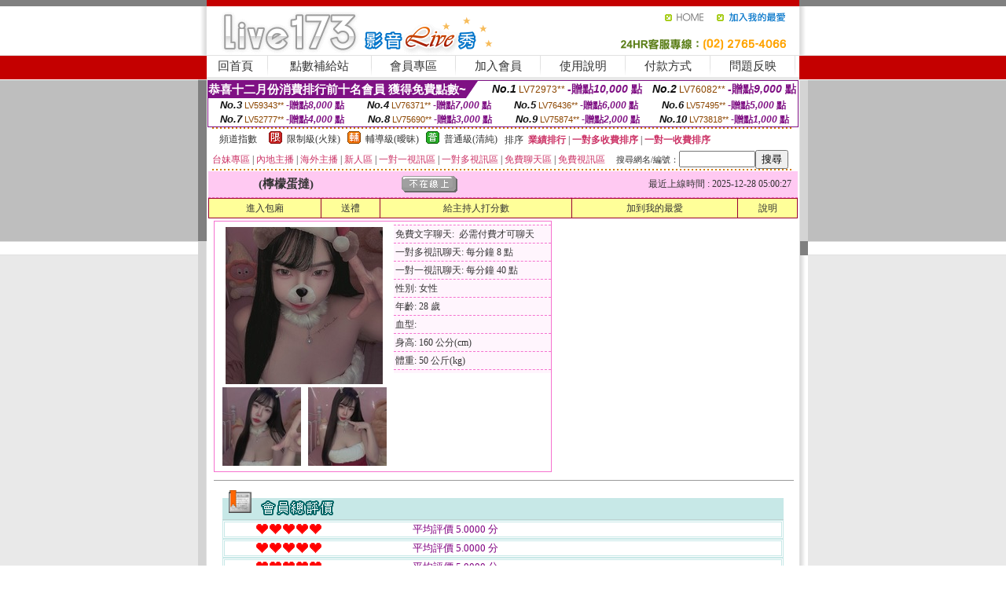

--- FILE ---
content_type: text/html; charset=Big5
request_url: http://hby.tc29t.com/index.phtml?PUT=a_show&AID=134518&FID=2119197&R2=&CHANNEL=
body_size: 14429
content:
<html><head><title>真人裸播的情色直播平台</title><meta http-equiv=content-type content="text/html; charset=big5">
<meta name="Keywords" content="">
<meta name="description" content="">

<style type="text/css"><!--
.SS {font-size: 10px;line-height: 14px;}
.S {font-size: 11px;line-height: 16px;}
.M {font-size: 13px;line-height: 18px;}
.L {font-size: 15px;line-height: 20px;}
.LL {font-size: 17px;line-height: 22px;}
.LLL {font-size: 21px;line-height: 28px;}




body {
        font-size: 12px;
        height: 16px;
}


A:link { COLOR: #333333; TEXT-DECORATION: none }
A:active { COLOR: #333333; TEXT-DECORATION: none }
A:visited { COLOR: #333333; TEXT-DECORATION: none }
A:hover { COLOR: #CC0000; TEXT-DECORATION: underline }
.ainput { 
	font-size: 10pt;
	height: 22px;
	MARGIN-TOP: 2px;
	MARGIN-BOTTOM: 0px
}
select { 
	font-size: 9pt;
	height: 19px;
}
textarea { 
	font-size: 9pt;
	color: #666666;
}
td {
	font-size: 9pt;
	color: #333333;
	LETTER-SPACING: 0em;
	LINE-HEIGHT: 1.5em;
}
.style1 {
	color: #0074CE;
	font-family: Arial;
	font-weight: bold;
}
.style2 {
	font-family: Arial;
	font-weight: bold;
	color: #C40000;
}
.style3 {
	font-size: 12px;
	font-style: normal;
	LINE-HEIGHT: 1.6em;
	color: #C40000;
}
.style4 {
	font-size: 9pt;
	font-style: normal;
	LINE-HEIGHT: 1.6em;
	color: #E90080;
}
.style5 {
	font-size: 9pt;
	font-style: normal;
	LINE-HEIGHT: 1.6em;
	color: #FF8000;
}
.Table_f1 {
	font-size: 9pt;
	font-style: normal;
	LINE-HEIGHT: 1.5em;
	color: #E90080;
}
.Table_f2 {
	font-size: 9pt;
	font-style: normal;
	LINE-HEIGHT: 1.5em;
	color: #0074CE;
}
.Table_f3 {
	font-size: 9pt;
	font-style: normal;
	LINE-HEIGHT: 1.5em;
	color: #999999;
}
.Table_f4 {
	font-size: 9pt;
	font-style: normal;
	LINE-HEIGHT: 1.5em;
	color: #597D15;
}
.T11B_r {
	font-size: 11pt;
	font-weight: bold;
	LINE-HEIGHT: 1.6em;
	color: #C40000;
}
.T11B_b {
	font-size: 11pt;
	font-weight: bold;
	LINE-HEIGHT: 1.6em;
	color: #0066CC;
}
.T11B_b1 {
	font-size: 11pt;
	font-weight: bold;
	LINE-HEIGHT: 1.6em;
	color: #003399;
}
.t9 {
	font-size: 9pt;
	font-style: normal;
	LINE-HEIGHT: 1.5em;
	color: #0066CC;
}
.t9b {
	font-size: 10pt;
	font-style: normal;
	font-weight: bold;
	LINE-HEIGHT: 1.6em;
	font-family: Arial;
	color: #0066CC;
}

.t12b {
	font-size: 12pt;
	color: #004040;
	font-style: normal;
	font-weight: bold;
	LINE-HEIGHT: 1.6em;
	font-family: "Times New Roman", "Times", "serif";
}



--></style>
<script language="JavaScript" type="text/JavaScript">
function CHAT_GO(AID,FORMNAME){
document.form1_GO.AID.value=AID;
document.form1_GO.ROOM.value=AID;
document.form1_GO.MID.value=10000;
if(FORMNAME.uname.value=="" || FORMNAME.uname.value.indexOf("請輸入")!=-1)    {
  alert("請輸入暱稱");
  FORMNAME.uname.focus();
}else{
  var AWidth = screen.width-20;
  var AHeight = screen.height-80;
  if( document.all || document.layers ){
  utchat10000=window.open("","utchat10000","width="+AWidth+",height="+AHeight+",resizable=yes,toolbar=no,location=no,directories=no,status=no,menubar=no,copyhistory=no,top=0,left=0");
  }else{
  utchat10000=window.open("","utchat10000","width="+AWidth+",height="+AHeight+",resizable=yes,toolbar=no,location=no,directories=no,status=no,menubar=no,copyhistory=no,top=0,left=0");
  }
  document.form1_GO.uname.value=FORMNAME.uname.value;
  document.form1_GO.sex.value=FORMNAME.sex.value;
  document.form1_GO.submit();
}
}


function CHAT_GO123(AID){
  document.form1_GO.AID.value=AID;
  document.form1_GO.ROOM.value=AID;
  document.form1_GO.MID.value=10000;
  if(document.form1_GO.uname.value=="")    {
    alert("請輸入暱稱");
  }else{
    var AWidth = screen.width-20;
    var AHeight = screen.height-80;
    if( document.all || document.layers ){
    utchat10000=window.open("","utchat10000","width="+AWidth+",height="+AHeight+",resizable=yes,toolbar=no,location=no,directories=no,status=no,menubar=no,copyhistory=no,top=0,left=0");
    }else{
    utchat10000=window.open("","utchat10000","width="+AWidth+",height="+AHeight+",resizable=yes,toolbar=no,location=no,directories=no,status=no,menubar=no,copyhistory=no,top=0,left=0");
    }
    document.form1_GO.submit();
  }
}

function MM_swapImgRestore() { //v3.0
  var i,x,a=document.MM_sr; for(i=0;a&&i<a.length&&(x=a[i])&&x.oSrc;i++) x.src=x.oSrc;
}

function MM_preloadImages() { //v3.0
  var d=document; if(d.images){ if(!d.MM_p) d.MM_p=new Array();
    var i,j=d.MM_p.length,a=MM_preloadImages.arguments; for(i=0; i<a.length; i++)
    if (a[i].indexOf("#")!=0){ d.MM_p[j]=new Image; d.MM_p[j++].src=a[i];}}
}

function MM_findObj(n, d) { //v4.01
  var p,i,x;  if(!d) d=document; if((p=n.indexOf("?"))>0&&parent.frames.length) {
    d=parent.frames[n.substring(p+1)].document; n=n.substring(0,p);}
  if(!(x=d[n])&&d.all) x=d.all[n]; for (i=0;!x&&i<d.forms.length;i++) x=d.forms[i][n];
  for(i=0;!x&&d.layers&&i<d.layers.length;i++) x=MM_findObj(n,d.layers[i].document);
  if(!x && d.getElementById) x=d.getElementById(n); return x;
}

function MM_swapImage() { //v3.0
  var i,j=0,x,a=MM_swapImage.arguments; document.MM_sr=new Array; for(i=0;i<(a.length-2);i+=3)
   if ((x=MM_findObj(a[i]))!=null){document.MM_sr[j++]=x; if(!x.oSrc) x.oSrc=x.src; x.src=a[i+2];}
}
//-->
</script>


</head>
<!--body topMargin=0 marginheight=0 marginwidth=0 BACKGROUND='/images_live173/bg.gif'-->
<table width='776' border='0' align='center' cellpadding='0' cellspacing='0'><tr><td width='11' valign='top' background='images_live173/Tab_L2.gif'><img src='images_live173/Tab_L1.gif' width='11' height='325'></td><td width='754' align='center' valign='top' bgcolor='#FFFFFF'><body topMargin=0 marginheight=0 marginwidth=0 BACKGROUND='/images_live173/bg.gif'><table width='754' border='0' cellspacing='0' cellpadding='0'><tr><td height='8' bgcolor='#C40000'><img src='/images_live173//sx.gif' width='1' height='1'></td></tr>
<tr><td height='62'><table width='754' border='0' cellspacing='0' cellpadding='0'>
<tr><td width='365'><img src='/images_live173//logo.gif' width='365' height='62'></td>
<td width='389'><table width='389' border='0' cellspacing='0' cellpadding='0'>
<tr><td height='27' align='right'><a href='http://hby.tc29t.com/?FID=2119197' target='_top'><img src='/images_live173//home.gif' width='66' height='27' border='0'></a><a href="javascript:window.external.AddFavorite ('http://hby.tc29t.com/?FID=2119197','Live173影音Live秀')"><img src='/images_live173//myfavorites.gif' width='108' height='27' border='0'></a></td></tr><tr><td height='35' align='right'><img src='/images_live173//tel.gif' width='389' height='35'></td></tr></table></td></tr></table></td></tr></table><table width='754' border='0' cellspacing='0' cellpadding='0'><tr>
<td height='1' bgcolor='#E1E1E1'><img src='images_live173/sx.gif' width='1' height='1'></td></tr>
<tr><td height='27' valign='top' bgcolor='#FFFFFF'><table width='754' height='27' border='0' cellpadding='0' cellspacing='0' CLASS=L><tr align='center'><td CLASS=L><a href='./?FID=2119197'>回首頁</A></td><td width='11'  CLASS=L><img src='images_live173/menuline.gif' width='11' height='27'></td><td CLASS=L><a href='/PAY1/?UID=&FID=2119197' TARGET='_blank'>點數補給站</A></td><td width='11'  CLASS=L><img src='images_live173/menuline.gif' width='11' height='27'></td><td CLASS=L><a href='./?PUT=up&FID=2119197' target='_top'>會員專區</span></A></td><td width='11'  CLASS=L><img src='images_live173/menuline.gif' width='11' height='27'></td><td CLASS=L><a href='./?PUT=up_reg&s=0&FID=2119197' target='_top'>加入會員</span></A></td><td width='11'><img src='images_live173/menuline.gif' width='11' height='27'></td><td  CLASS=L><a href='./?PUT=faq&FID=2119197'>使用說明</span></A></td><td width='11'><img src='images_live173/menuline.gif' width='11' height='27'></td><td  CLASS=L><a href='./?PUT=pay_doc1&FID=2119197'>付款方式</span></A></td><td width='11'><img src='images_live173/menuline.gif' width='11' height='27'></td><td  CLASS=L><a href='./?PUT=mailbox&FID=2119197'>問題反映</A></td><td width='11'><img src='images_live173/menuline.gif' width='11' height='27'></td><td  CLASS=L></td></tr></table></td></tr></table><table width='754' border='0' cellspacing='0' cellpadding='0'><tr><td height='4' bgcolor='#E9E9E9'><img src='images_live173/sx.gif' width='1' height='1'></td></tr></table><table border='0' cellspacing='0' cellpadding='0' ALIGN='CENTER' bgcolor='#FFFFFF' width='750'><tr><td><div style="margin:0 auto;width: 750px;border:1px solid #7f1184; font-family:Helvetica, Arial, 微軟正黑體 ,sans-serif;font-size: 12px; background-color: #ffffff">
 <table border="0" cellpadding="0" cellspacing="0" width="100%">
        <tr>
          <td align="left" valign="top">
            <table border="0" cellpadding="0" cellspacing="0" height="22">
              <tr>
                <td bgcolor="#7f1184"><b style="color:#FFFFFF;font-size:15px"> 恭喜十二月份消費排行前十名會員 獲得免費點數~</b></td>
                <td width="15">
                  <div style="border-style: solid;border-width: 22px 15px 0 0;border-color: #7e1184 transparent transparent transparent;"></div>
                </td>
              </tr>
            </table>
          </td>
          <td align="left">
            <b style="color:#111111;font-size:14px"><em>No.1</em></b>&nbsp;<span style="color:#8c4600;font-size:12px">LV72973**</span>
            <b style="color:#7f1184;font-size:14px"> -贈點<em>10,000</em> 點</b>
          </td>
          <td align="center" width="25%">
            <b style="color:#111111;font-size:14px"><em>No.2</em></b>&nbsp;<span style="color:#8c4600;font-size:12px">LV76082**</span>
            <b style="color:#7f1184;font-size:14px"> -贈點<em>9,000</em> 點</b>
          </td>
        </tr>
      </table>
      <table border="0" cellpadding="0" cellspacing="0" width="100%">
        <tr>
          <td align="center" width="25%">
            <b style="color:#111111;font-size:13px"><em>No.3</em></b>&nbsp;<span style="color:#8c4600;font-size:11px">LV59343**</span>
            <b style="color:#7f1184;font-size:12px"> -贈點<em>8,000</em> 點</b>
          </td>
          <td align="center" width="25%">
            <b style="color:#111111;font-size:13px"><em>No.4</em></b>&nbsp;<span style="color:#8c4600;font-size:11px">LV76371**</span>
            <b style="color:#7f1184;font-size:12px"> -贈點<em>7,000</em> 點</b>
          </td>
          <td align="center" width="25%">
            <b style="color:#111111;font-size:13px"><em>No.5</em></b>&nbsp;<span style="color:#8c4600;font-size:11px">LV76436**</span>
            <b style="color:#7f1184;font-size:12px"> -贈點<em>6,000</em> 點</b>
          </td>
          <td align="center">
            <b style="color:#111111;font-size:13px"><em>No.6</em></b>&nbsp;<span style="color:#8c4600;font-size:11px">LV57495**</span>
            <b style="color:#7f1184;font-size:12px"> -贈點<em>5,000</em> 點</b>
          </td>
        </tr>
      </table>
      <table border="0" cellpadding="0" cellspacing="0" width="100%">
        <tr>
          <td align="center" width="25%">
            <b style="color:#111111;font-size:13px"><em>No.7</em></b>&nbsp;<span style="color:#8c4600;font-size:11px">LV52777**</span>
            <b style="color:#7f1184;font-size:12px"> -贈點<em>4,000</em> 點</b>
          </td>
          <td align="center" width="25%">
            <b style="color:#111111;font-size:13px"><em>No.8</em></b>&nbsp;<span style="color:#8c4600;font-size:11px">LV75690**</span>
            <b style="color:#7f1184;font-size:12px"> -贈點<em>3,000</em> 點</b>
          </td>
          <td align="center" width="25%">
            <b style="color:#111111;font-size:13px"><em>No.9</em></b>&nbsp;<span style="color:#8c4600;font-size:11px">LV75874**</span>
            <b style="color:#7f1184;font-size:12px"> -贈點<em>2,000</em> 點</b>
          </td>
          <td align="center" width="25%">
            <b style="color:#111111;font-size:13px"><em>No.10</em></b>&nbsp;<span style="color:#8c4600;font-size:11px">LV73818**</span>
            <b style="color:#7f1184;font-size:12px"> -贈點<em>1,000</em> 點</b>
          </td>
        </tr>
      </table>
    </div>
</td></tr></table><table width='740' height='25' border='0' cellpadding='0' cellspacing='0' bgcolor='#FFFFFF' ALIGN=CENTER CLASS=S><tr> <td height='2' background='img/dot.gif'><img src='img/dot.gif' width='5' height='2'></td></tr><tr><td><table border='0' cellpadding='0' cellspacing='3' CLASS='M'><tr><td>&nbsp;&nbsp;頻道指數&nbsp;&nbsp;</TD><TD CLASS='M'>&nbsp;&nbsp;<A HREF='./index.phtml?PUT=A_SORT&SORT=R41&FID=2119197'><img src='/images/slevel1.gif' width='17' height='16' BORDER='0' TITLE='節目等級為限制級適合年齡滿21歲之成人進入'></A></TD><TD>&nbsp;<A HREF='./index.phtml?PUT=A_SORT&SORT=R41&FID=2119197'>限制級(火辣)</A></TD><TD>&nbsp;&nbsp;<A HREF='./index.phtml?PUT=A_SORT&SORT=R42&FID=2119197'><img src='/images/slevel2.gif' width='17' height='16' BORDER='0' TITLE='節目等級為輔導級適合年齡滿18歲之成人進入'></A></TD><TD>&nbsp;<A HREF='./index.phtml?PUT=A_SORT&SORT=R42&FID=2119197'>輔導級(曖昧)</A></TD><TD>&nbsp;&nbsp;<A HREF='./index.phtml?PUT=A_SORT&SORT=R40&FID=2119197'><img src='/images/slevel0.gif' width='17' height='16' BORDER='0' TITLE='節目等級為普通級適合所有年齡層進入'></A></TD><TD>&nbsp;<A HREF='./index.phtml?PUT=A_SORT&SORT=R40&FID=2119197'>普通級(清純)</A></TD><TD><table width='100%' height='20' border='0' cellpadding='0' cellspacing='0' CLASS='S'><tr><td valign='bottom'>&nbsp;&nbsp;排序&nbsp;&nbsp;<strong><a href='./index.phtml?PUT=A_SORT&SORT=N&ON=&FID=2119197'><font color='#CC3366'>業績排行</font></a></strong>&nbsp;|&nbsp;<strong><a href='./index.phtml?PUT=A_SORT&SORT=R6&FID=2119197'><font color='#CC3366'>一對多收費排序</font></a></strong>&nbsp;|&nbsp;<strong><a href='./index.phtml?PUT=A_SORT&SORT=R7&FID=2119197'><font color='#CC3366'>一對一收費排序</font></a></strong></font></div></td></tr></table></td></tr></table><table width='100%' height='20' border='0' cellpadding='0' cellspacing='0'><tr><td><a href='./index.phtml?PUT=A_SORT&SORT=TW&FID=2119197'><font color='#CC3366'>台妹專區</font></a>&nbsp;|&nbsp;<a href='./index.phtml?PUT=A_SORT&SORT=CN&FID=2119197'><font color='#CC3366'>內地主播</font></a>&nbsp;|&nbsp;<a href='./index.phtml?PUT=A_SORT&SORT=GLOBAL&FID=2119197'><font color='#CC3366'>海外主播</font></a>&nbsp;|&nbsp;<a href='./index.phtml?PUT=A_SORT&SORT=NEW&FID=2119197'><font color='#CC3366'>新人區</font></a></strong>&nbsp;|&nbsp;<a href='./index.phtml?PUT=A_SORT&SORT=R52&FID=2119197'><font color='#CC3366'>一對一視訊區</font></a></strong>&nbsp;|&nbsp;<a href='./index.phtml?PUT=A_SORT&SORT=R54&FID=2119197'><font color='#CC3366'>一對多視訊區</font></a></strong>&nbsp;|&nbsp;<a href='./index.phtml?PUT=A_SORT&SORT=R51&FID=2119197'><font color='#CC3366'>免費聊天區</font></a></strong>&nbsp;|&nbsp;<a href='./index.phtml?PUT=A_SORT&SORT=R53&FID=2119197'><font color='#CC3366'>免費視訊區</font></a></strong></font></div></TD><TD><table border='0' cellspacing='0' bgcolor='#FFFFFF' cellpadding='0'><form name='SEARCHFORM123' action='./index.phtml' align=center method=POST><input type=hidden name='PUT' value='a_show'><input type=hidden name='FID' value='2119197'><TR><TD class='S'>搜尋網名/編號：<input type='text' name='KEY_STR' size='10' VALUE=''><input type='SUBMIT' value='搜尋' name='B2'></td></tr></FORM></table></TD></tr></table><tr> <td height='2' background='img/dot.gif'><img src='img/dot.gif' width='5' height='2'></td></tr></td></tr></table><table width='750' border='0' cellspacing='0' cellpadding='0' ALIGN=CENTER BGCOLOR='#FFFFFF'><TR><TD><CENTER>
<SCRIPT language='JavaScript'>
function CHECK_SEARCH_KEY(FORMNAME){
  var error;
  if (FORMNAME.KEY_STR.value.length<2){
    alert('您輸入的搜尋字串必需多於 2 字元!!');
    FORMNAME.KEY_STR.focus();
    return false;
  }
  return true;
}
</SCRIPT>
<script>function BOOKMARKAID(){var BASE_URL='http://hby.tc29t.com/?PUT=a_show&AID=134518&FID=2119197&R2=&CHANNEL=R52';var BASE_TITLE='檸檬蛋撻影音視訊聊天室 - 檸檬蛋撻 ';if ((navigator.appName == "Microsoft Internet Explorer") && (parseInt(navigator.appVersion) >= 4)) {
window.external.AddFavorite (BASE_URL,BASE_TITLE);
}else {
var msg = '為了方便您下次再進入本網站請 [ 加入我的最愛]!';
if(navigator.appName == 'Netscape'){msg += '(CTRL-D)';}
alert(msg);
}
}</script><SCRIPT>
function CHATGO(AID,ACTIONTYPE){
  document.FORM_GO_CHAT.ACTIONTYPE.value=ACTIONTYPE;
  document.FORM_GO_CHAT.AID.value=AID;
  document.FORM_GO_CHAT.ROOM.value=AID;
  document.FORM_GO_CHAT.MID.value=10000;
  document.FORM_GO_CHAT.target="A_"+AID;
  var AW = screen.availWidth;
  var AH = screen.availHeight;document.FORM_GO_CHAT.submit();}</SCRIPT><table width='0' border='0' cellpadding='0' cellspacing='0'><TR><TD></TD></TR>
<form method='GET' action='/V4/index.phtml'  target='_blank' name='FORM_GO_CHAT'>
<input type='HIDDEN' name='sex' value=''>
<input type='HIDDEN' name='sextype' value=''>
<input type='HIDDEN' name='age' value=''>
<input type='HIDDEN' name='ACTIONTYPE' value=''><input type='HIDDEN' name='MID' value='2119197'>
<input type='HIDDEN' name='UID' value=''>
<input type='HIDDEN' name='ROOM' value='134518'>
<input type='HIDDEN' name='AID' value='134518'>
<input type='HIDDEN' name='FID' value='2119197'>
</form></TABLE><table border='0' width='750' cellspacing='1' cellpadding='0' align='center' CLASS=M><tr><td ALIGN=CENTER>
<TABLE border='0' width='100%' cellspacing='0' cellpadding='4' CLASS=M>
<TR><TD style='background:#FFC9F2;padding:6px 8px 6px 8px;border-bottom:1px dashed #F572CF' CLASS='L' ALIGN='CENTER' VALIGN=TOP><B>
 &nbsp;&nbsp;(檸檬蛋撻)&nbsp;&nbsp;</TD>
<TD style='background:#FFC9F2;padding:6px 8px 6px 8px;border-bottom:1px dashed #F572CF' CLASS='L' ALIGN='CENTER' VALIGN=TOP><B>
<IMG SRC='/T008IMG/offline.gif'>
</TD>
<TD style='background:#FFC9F2;padding:6px 8px 6px 8px;border-bottom:1px dashed #F572CF' align='right'>最近上線時間 : 2025-12-28 05:00:27 </TD></TR>
</TD></TR></TABLE>
<TABLE CLASS=M WIDTH=100% ALIGN=CENTER border='1' cellpadding='1' cellspacing='0' style='border-collapse: collapse' bordercolor='#990033'><TR><TD  ALIGN=CENTER onmouseover="this.bgColor='#FFCC33';" onmouseout="this.bgColor='#FFFF99'"; BGCOLOR='#FFFF99' HEIGHT='25 '><A href="Javascript:CHATGO('134518','3');">
進入包廂
</A>
</TD><TD  ALIGN=CENTER onmouseover="this.bgColor='#FFCC33';" onmouseout="this.bgColor='#FFFF99'"; BGCOLOR='#FFFF99' HEIGHT='25 '><A href='./?PUT=gift_send&AID=134518&FID=2119197'>送禮</A>
</TD><TD  ALIGN=CENTER onmouseover="this.bgColor='#FFCC33';" onmouseout="this.bgColor='#FFFF99'"; BGCOLOR='#FFFF99' HEIGHT='25 '><A href='./index.phtml?PUT=a_vote_edit&AID=134518&FID=2119197'>給主持人打分數</A>
</TD><TD  ALIGN=CENTER onmouseover="this.bgColor='#FFCC33';" onmouseout="this.bgColor='#FFFF99'"; BGCOLOR='#FFFF99' HEIGHT='25 '><A href='JavaScript:BOOKMARKAID();'>加到我的最愛</A>
</TD><TD  ALIGN=CENTER onmouseover="this.bgColor='#FFCC33';" onmouseout="this.bgColor='#FFFF99'"; BGCOLOR='#FFFF99' HEIGHT='25 '><A href='./index.phtml?PUT=faq&FID=2119197'>說明</A>
</TD></TR></TABLE><TABLE border='0' width='750' cellspacing='0' cellpadding='0' BGCOLOR='FFFFFF' CLASS=S>
<TR>
<TD>
<center>
<TABLE width='99%' CLASS='M'><TR><TD>
<TABLE border='0' width='420' cellspacing='0' cellpadding='0' style='border:1px solid #F572CF;margin:0px 10px 10px 0px' bgcolor='#FFFFFF' align='left' margin:0px 10px 10px 0px' bgcolor='#FFFFFF'>
<TR>
<TD valign='top' style='padding:4px 4px 4px 4px' style='border-right:1px dashed #F572CF;'>
<TABLE border='0' width='220'>
<TR>
<TD COLSPAN='2' ALIGN='CENTER' VALIGN='TOP' WIDTH=220>
<A HREF='/V4/?AID=134518&FID=2119197&WEBID=' TARGET='AID134518'><IMG SRC='/A_PH/134518/1-200x200.jpg' BORDER='0'></A></TD></TR>
<TR><TD COLSPAN='1' ALIGN='CENTER' VALIGN='TOP' WIDTH='50%'><A HREF='/V4/?AID=134518&FID=2119197&WEBID=' TARGET='AID134518'><IMG SRC='/A_PH/134518/2-100x100.jpg' BORDER='0'></A></TD><TD COLSPAN='1' ALIGN='CENTER' VALIGN='TOP' WIDTH='50%'><A HREF='/V4/?AID=134518&FID=2119197&WEBID=' TARGET='AID134518'><IMG SRC='/A_PH/134518/3-100x100.jpg' BORDER='0'></A></TD></TR></TABLE>
</TD>
<TD valign='top' style='padding:4px 0px 0px 0px' WIDTH='100%'>
<TABLE border='0' width='200' cellspacing='0' cellpadding='2' CLASS=M BGCOLOR='#FFF5FD'><TR><TD style='border-top:1px dashed #F572CF;'>免費文字聊天:&nbsp; 必需付費才可聊天</TD></TR>
<TR><TD style='border-top:1px dashed #F572CF;'>一對多視訊聊天:&nbsp;每分鐘 8 點</TD></TR>
<TR><TD style='border-top:1px dashed #F572CF;'>一對一視訊聊天:&nbsp;每分鐘 40 點</TD></TR>
<TR><TD style='border-top:1px dashed #F572CF;'>性別:&nbsp;女性</TD></TR>
<TR><TD style='border-top:1px dashed #F572CF;'>年齡:&nbsp;28 歲</TD></TR>
<TR><TD style='border-top:1px dashed #F572CF;'>血型:&nbsp;</TD></TR>
<TR><TD style='border-top:1px dashed #F572CF;'>身高:&nbsp;160 公分(cm)</TD></TR>
<TR><TD style='border-top:1px dashed #F572CF;'>體重:&nbsp;50 公斤(kg)</TD></TR>
<TR><TD style='border-top:1px dashed #F572CF;'></TD></TR>
</TABLE>
</TD>
</TR>
</TABLE>
<HR SIZE=1 COLOR=999999 WIDTH=100%></TD></TR></TABLE>
</center>
</TD>
</TR>
</TABLE>
</TD></TR></TABLE>
<table border='0' cellpadding='0' cellspacing='0' width='95%' id='table12'>
<tr><td background='/images_vote/bar_bg.gif'><img border='0' src='/images_vote/bar1.gif'></td></tr></table>
<table border='0' cellpadding='0' cellspacing='0' width='95%' id='table13'><tr><td align='center' colspan='3'><table border='0' cellpadding='0' cellspacing='0' width='100%' id='table37' style='border: 3px double #C7E8E7'><tr><td width='39'><p align='center'><font size='2' color='#800080'></font></td><td WIDTH=200><img border='0' src='/images_vote/icon_love.gif' width='17' height='17'><img border='0' src='/images_vote/icon_love.gif' width='17' height='17'><img border='0' src='/images_vote/icon_love.gif' width='17' height='17'><img border='0' src='/images_vote/icon_love.gif' width='17' height='17'><img border='0' src='/images_vote/icon_love.gif' width='17' height='17'></td><td><font size='2' color='#800080'>平均評價 5.0000 分</font></td></tr></table><table border='0' cellpadding='0' cellspacing='0' width='100%' id='table37' style='border: 3px double #C7E8E7'><tr><td width='39'><p align='center'><font size='2' color='#800080'></font></td><td WIDTH=200><img border='0' src='/images_vote/icon_love.gif' width='17' height='17'><img border='0' src='/images_vote/icon_love.gif' width='17' height='17'><img border='0' src='/images_vote/icon_love.gif' width='17' height='17'><img border='0' src='/images_vote/icon_love.gif' width='17' height='17'><img border='0' src='/images_vote/icon_love.gif' width='17' height='17'></td><td><font size='2' color='#800080'>平均評價 5.0000 分</font></td></tr></table><table border='0' cellpadding='0' cellspacing='0' width='100%' id='table37' style='border: 3px double #C7E8E7'><tr><td width='39'><p align='center'><font size='2' color='#800080'></font></td><td WIDTH=200><img border='0' src='/images_vote/icon_love.gif' width='17' height='17'><img border='0' src='/images_vote/icon_love.gif' width='17' height='17'><img border='0' src='/images_vote/icon_love.gif' width='17' height='17'><img border='0' src='/images_vote/icon_love.gif' width='17' height='17'><img border='0' src='/images_vote/icon_love.gif' width='17' height='17'></td><td><font size='2' color='#800080'>平均評價 5.0000 分</font></td></tr></table><table border='0' cellpadding='0' cellspacing='0' width='100%' id='table37' style='border: 3px double #C7E8E7'><tr><td width='39'><p align='center'><font size='2' color='#800080'></font></td><td WIDTH=200><img border='0' src='/images_vote/icon_love.gif' width='17' height='17'><img border='0' src='/images_vote/icon_love.gif' width='17' height='17'><img border='0' src='/images_vote/icon_love.gif' width='17' height='17'><img border='0' src='/images_vote/icon_love.gif' width='17' height='17'><img border='0' src='/images_vote/icon_love.gif' width='17' height='17'></td><td><font size='2' color='#800080'>平均評價 5.0000 分</font></td></tr></table></td></tr></TABLE><table border='0' cellpadding='0' cellspacing='0' width='95%' id='table13'><tr><td align='center' colspan='3'><tr><td width='42' align='center'>　</td><td><font size='2' color='#808080'>註﹕最高值 5分</font></td><td width='177'><a href='/index.phtml?PUT=a_vote_edit&AID=134518' target=_blank><img border='0' src='/images_vote/bt_g2.gif' width='120' height='27'></a></td></tr></table><table border='0' cellpadding='0' cellspacing='0' width='95%' id='table14'><tr><td background='/images_vote/bar_bg.gif'><img border='0' src='/images_vote/bar2.gif'></td></tr></table><table border='0' cellpadding='0' cellspacing='0' width='95%' id='table30' style='border: 3px double #C7E8E7; '><tr><td><table border='0' cellpadding='0' cellspacing='0' id='table31' style='font-size: 10pt' width=100%><tr><td align='center'><td><img border='0' src='/images_vote/icon_love.gif' width='17' height='17'><img border='0' src='/images_vote/icon_love.gif' width='17' height='17'><img border='0' src='/images_vote/icon_love.gif' width='17' height='17'><img border='0' src='/images_vote/icon_love.gif' width='17' height='17'><img border='0' src='/images_vote/icon_love.gif' width='17' height='17'><td align='center'><td><img border='0' src='/images_vote/icon_love.gif' width='17' height='17'><img border='0' src='/images_vote/icon_love.gif' width='17' height='17'><img border='0' src='/images_vote/icon_love.gif' width='17' height='17'><img border='0' src='/images_vote/icon_love.gif' width='17' height='17'><img border='0' src='/images_vote/icon_love.gif' width='17' height='17'><td align='center'><td><img border='0' src='/images_vote/icon_love.gif' width='17' height='17'><img border='0' src='/images_vote/icon_love.gif' width='17' height='17'><img border='0' src='/images_vote/icon_love.gif' width='17' height='17'><img border='0' src='/images_vote/icon_love.gif' width='17' height='17'><img border='0' src='/images_vote/icon_love.gif' width='17' height='17'><td align='center'><td><img border='0' src='/images_vote/icon_love.gif' width='17' height='17'><img border='0' src='/images_vote/icon_love.gif' width='17' height='17'><img border='0' src='/images_vote/icon_love.gif' width='17' height='17'><img border='0' src='/images_vote/icon_love.gif' width='17' height='17'><img border='0' src='/images_vote/icon_love.gif' width='17' height='17'><tr><td align='left' colspan='8'><font size='2' color='#800080'>會員[ LV7216090 ]<B> 老爺別這樣啦</B> 的評論：</font>祝大家2026錢包有肉肚子沒肉發大財！&amp;#129391; <FONT CLASS=S>( 2026-01-01 00:25:08 )</FONT></td></tr></table></td></tr></table><table border='0' cellpadding='0' cellspacing='0' width='95%' id='table30' style='border: 3px double #C7E8E7; '><tr><td><table border='0' cellpadding='0' cellspacing='0' id='table31' style='font-size: 10pt' width=100%><tr><td align='center'><td><img border='0' src='/images_vote/icon_love.gif' width='17' height='17'><img border='0' src='/images_vote/icon_love.gif' width='17' height='17'><img border='0' src='/images_vote/icon_love.gif' width='17' height='17'><img border='0' src='/images_vote/icon_love.gif' width='17' height='17'><img border='0' src='/images_vote/icon_love.gif' width='17' height='17'><td align='center'><td><img border='0' src='/images_vote/icon_love.gif' width='17' height='17'><img border='0' src='/images_vote/icon_love.gif' width='17' height='17'><img border='0' src='/images_vote/icon_love.gif' width='17' height='17'><img border='0' src='/images_vote/icon_love.gif' width='17' height='17'><img border='0' src='/images_vote/icon_love.gif' width='17' height='17'><td align='center'><td><img border='0' src='/images_vote/icon_love.gif' width='17' height='17'><img border='0' src='/images_vote/icon_love.gif' width='17' height='17'><img border='0' src='/images_vote/icon_love.gif' width='17' height='17'><img border='0' src='/images_vote/icon_love.gif' width='17' height='17'><img border='0' src='/images_vote/icon_love.gif' width='17' height='17'><td align='center'><td><img border='0' src='/images_vote/icon_love.gif' width='17' height='17'><img border='0' src='/images_vote/icon_love.gif' width='17' height='17'><img border='0' src='/images_vote/icon_love.gif' width='17' height='17'><img border='0' src='/images_vote/icon_love.gif' width='17' height='17'><img border='0' src='/images_vote/icon_love.gif' width='17' height='17'><tr><td align='left' colspan='8'><font size='2' color='#800080'>會員[ LV4786401 ]<B> 小鈞x</B> 的評論：</font>很可愛 聖誕活動讚 <FONT CLASS=S>( 2025-12-28 04:39:08 )</FONT></td></tr></table></td></tr></table><table border='0' cellpadding='0' cellspacing='0' width='95%' id='table30' style='border: 3px double #C7E8E7; '><tr><td><table border='0' cellpadding='0' cellspacing='0' id='table31' style='font-size: 10pt' width=100%><tr><td align='center'><td><img border='0' src='/images_vote/icon_love.gif' width='17' height='17'><img border='0' src='/images_vote/icon_love.gif' width='17' height='17'><img border='0' src='/images_vote/icon_love.gif' width='17' height='17'><img border='0' src='/images_vote/icon_love.gif' width='17' height='17'><img border='0' src='/images_vote/icon_love.gif' width='17' height='17'><td align='center'><td><img border='0' src='/images_vote/icon_love.gif' width='17' height='17'><img border='0' src='/images_vote/icon_love.gif' width='17' height='17'><img border='0' src='/images_vote/icon_love.gif' width='17' height='17'><img border='0' src='/images_vote/icon_love.gif' width='17' height='17'><img border='0' src='/images_vote/icon_love.gif' width='17' height='17'><td align='center'><td><img border='0' src='/images_vote/icon_love.gif' width='17' height='17'><img border='0' src='/images_vote/icon_love.gif' width='17' height='17'><img border='0' src='/images_vote/icon_love.gif' width='17' height='17'><img border='0' src='/images_vote/icon_love.gif' width='17' height='17'><img border='0' src='/images_vote/icon_love.gif' width='17' height='17'><td align='center'><td><img border='0' src='/images_vote/icon_love.gif' width='17' height='17'><img border='0' src='/images_vote/icon_love.gif' width='17' height='17'><img border='0' src='/images_vote/icon_love.gif' width='17' height='17'><img border='0' src='/images_vote/icon_love.gif' width='17' height='17'><img border='0' src='/images_vote/icon_love.gif' width='17' height='17'><tr><td align='left' colspan='8'><font size='2' color='#800080'>會員[ LV6650657 ]<B> Leon103</B> 的評論：</font>性感健談體貼，相談甚歡，聖誕活動走過路過別錯過 <FONT CLASS=S>( 2025-12-28 03:28:12 )</FONT></td></tr></table></td></tr></table><table border='0' cellpadding='0' cellspacing='0' width='95%' id='table30' style='border: 3px double #C7E8E7; '><tr><td><table border='0' cellpadding='0' cellspacing='0' id='table31' style='font-size: 10pt' width=100%><tr><td align='center'><td><img border='0' src='/images_vote/icon_love.gif' width='17' height='17'><img border='0' src='/images_vote/icon_love.gif' width='17' height='17'><img border='0' src='/images_vote/icon_love.gif' width='17' height='17'><img border='0' src='/images_vote/icon_love.gif' width='17' height='17'><img border='0' src='/images_vote/icon_love.gif' width='17' height='17'><td align='center'><td><img border='0' src='/images_vote/icon_love.gif' width='17' height='17'><img border='0' src='/images_vote/icon_love.gif' width='17' height='17'><img border='0' src='/images_vote/icon_love.gif' width='17' height='17'><img border='0' src='/images_vote/icon_love.gif' width='17' height='17'><img border='0' src='/images_vote/icon_love.gif' width='17' height='17'><td align='center'><td><img border='0' src='/images_vote/icon_love.gif' width='17' height='17'><img border='0' src='/images_vote/icon_love.gif' width='17' height='17'><img border='0' src='/images_vote/icon_love.gif' width='17' height='17'><img border='0' src='/images_vote/icon_love.gif' width='17' height='17'><img border='0' src='/images_vote/icon_love.gif' width='17' height='17'><td align='center'><td><img border='0' src='/images_vote/icon_love.gif' width='17' height='17'><img border='0' src='/images_vote/icon_love.gif' width='17' height='17'><img border='0' src='/images_vote/icon_love.gif' width='17' height='17'><img border='0' src='/images_vote/icon_love.gif' width='17' height='17'><img border='0' src='/images_vote/icon_love.gif' width='17' height='17'><tr><td align='left' colspan='8'><font size='2' color='#800080'>會員[ LV2507364 ]<B> 小汪.</B> 的評論：</font>主播人好很美，超讚的，快來解鎖 <FONT CLASS=S>( 2025-12-28 01:33:37 )</FONT></td></tr></table></td></tr></table><table border='0' cellpadding='0' cellspacing='0' width='95%' id='table30' style='border: 3px double #C7E8E7; '><tr><td><table border='0' cellpadding='0' cellspacing='0' id='table31' style='font-size: 10pt' width=100%><tr><td align='center'><td><img border='0' src='/images_vote/icon_love.gif' width='17' height='17'><img border='0' src='/images_vote/icon_love.gif' width='17' height='17'><img border='0' src='/images_vote/icon_love.gif' width='17' height='17'><img border='0' src='/images_vote/icon_love.gif' width='17' height='17'><img border='0' src='/images_vote/icon_love.gif' width='17' height='17'><td align='center'><td><img border='0' src='/images_vote/icon_love.gif' width='17' height='17'><img border='0' src='/images_vote/icon_love.gif' width='17' height='17'><img border='0' src='/images_vote/icon_love.gif' width='17' height='17'><img border='0' src='/images_vote/icon_love.gif' width='17' height='17'><img border='0' src='/images_vote/icon_love.gif' width='17' height='17'><td align='center'><td><img border='0' src='/images_vote/icon_love.gif' width='17' height='17'><img border='0' src='/images_vote/icon_love.gif' width='17' height='17'><img border='0' src='/images_vote/icon_love.gif' width='17' height='17'><img border='0' src='/images_vote/icon_love.gif' width='17' height='17'><img border='0' src='/images_vote/icon_love.gif' width='17' height='17'><td align='center'><td><img border='0' src='/images_vote/icon_love.gif' width='17' height='17'><img border='0' src='/images_vote/icon_love.gif' width='17' height='17'><img border='0' src='/images_vote/icon_love.gif' width='17' height='17'><img border='0' src='/images_vote/icon_love.gif' width='17' height='17'><img border='0' src='/images_vote/icon_love.gif' width='17' height='17'><tr><td align='left' colspan='8'><font size='2' color='#800080'>會員[ LV7567710 ]<B> 53855</B> 的評論：</font>愛了愛了? <FONT CLASS=S>( 2025-12-27 04:51:44 )</FONT></td></tr></table></td></tr></table><table border='0' cellpadding='0' cellspacing='0' width='95%' id='table30' style='border: 3px double #C7E8E7; '><tr><td><table border='0' cellpadding='0' cellspacing='0' id='table31' style='font-size: 10pt' width=100%><tr><td align='center'><td><img border='0' src='/images_vote/icon_love.gif' width='17' height='17'><img border='0' src='/images_vote/icon_love.gif' width='17' height='17'><img border='0' src='/images_vote/icon_love.gif' width='17' height='17'><img border='0' src='/images_vote/icon_love.gif' width='17' height='17'><img border='0' src='/images_vote/icon_love.gif' width='17' height='17'><td align='center'><td><img border='0' src='/images_vote/icon_love.gif' width='17' height='17'><img border='0' src='/images_vote/icon_love.gif' width='17' height='17'><img border='0' src='/images_vote/icon_love.gif' width='17' height='17'><img border='0' src='/images_vote/icon_love.gif' width='17' height='17'><img border='0' src='/images_vote/icon_love.gif' width='17' height='17'><td align='center'><td><img border='0' src='/images_vote/icon_love.gif' width='17' height='17'><img border='0' src='/images_vote/icon_love.gif' width='17' height='17'><img border='0' src='/images_vote/icon_love.gif' width='17' height='17'><img border='0' src='/images_vote/icon_love.gif' width='17' height='17'><img border='0' src='/images_vote/icon_love.gif' width='17' height='17'><td align='center'><td><img border='0' src='/images_vote/icon_love.gif' width='17' height='17'><img border='0' src='/images_vote/icon_love.gif' width='17' height='17'><img border='0' src='/images_vote/icon_love.gif' width='17' height='17'><img border='0' src='/images_vote/icon_love.gif' width='17' height='17'><img border='0' src='/images_vote/icon_love.gif' width='17' height='17'><tr><td align='left' colspan='8'><font size='2' color='#800080'>會員[ LV7356414 ]<B> HAOWANG</B> 的評論：</font>聖誕活動超棒的 雖然很難搶到哈哈哈 <FONT CLASS=S>( 2025-12-27 03:00:25 )</FONT></td></tr></table></td></tr></table><table border='0' cellpadding='0' cellspacing='0' width='95%' id='table30' style='border: 3px double #C7E8E7; '><tr><td><table border='0' cellpadding='0' cellspacing='0' id='table31' style='font-size: 10pt' width=100%><tr><td align='center'><td><img border='0' src='/images_vote/icon_love.gif' width='17' height='17'><img border='0' src='/images_vote/icon_love.gif' width='17' height='17'><img border='0' src='/images_vote/icon_love.gif' width='17' height='17'><img border='0' src='/images_vote/icon_love.gif' width='17' height='17'><img border='0' src='/images_vote/icon_love.gif' width='17' height='17'><td align='center'><td><img border='0' src='/images_vote/icon_love.gif' width='17' height='17'><img border='0' src='/images_vote/icon_love.gif' width='17' height='17'><img border='0' src='/images_vote/icon_love.gif' width='17' height='17'><img border='0' src='/images_vote/icon_love.gif' width='17' height='17'><img border='0' src='/images_vote/icon_love.gif' width='17' height='17'><td align='center'><td><img border='0' src='/images_vote/icon_love.gif' width='17' height='17'><img border='0' src='/images_vote/icon_love.gif' width='17' height='17'><img border='0' src='/images_vote/icon_love.gif' width='17' height='17'><img border='0' src='/images_vote/icon_love.gif' width='17' height='17'><img border='0' src='/images_vote/icon_love.gif' width='17' height='17'><td align='center'><td><img border='0' src='/images_vote/icon_love.gif' width='17' height='17'><img border='0' src='/images_vote/icon_love.gif' width='17' height='17'><img border='0' src='/images_vote/icon_love.gif' width='17' height='17'><img border='0' src='/images_vote/icon_love.gif' width='17' height='17'><img border='0' src='/images_vote/icon_love.gif' width='17' height='17'><tr><td align='left' colspan='8'><font size='2' color='#800080'>會員[ LV7574076 ]<B> 柊rz</B> 的評論：</font>美麗又有氣質 聲音也很好聽 聖誕活動中唷 <FONT CLASS=S>( 2025-12-25 02:57:03 )</FONT></td></tr></table></td></tr></table><table border='0' cellpadding='0' cellspacing='0' width='95%' id='table30' style='border: 3px double #C7E8E7; '><tr><td><table border='0' cellpadding='0' cellspacing='0' id='table31' style='font-size: 10pt' width=100%><tr><td align='center'><td><img border='0' src='/images_vote/icon_love.gif' width='17' height='17'><img border='0' src='/images_vote/icon_love.gif' width='17' height='17'><img border='0' src='/images_vote/icon_love.gif' width='17' height='17'><img border='0' src='/images_vote/icon_love.gif' width='17' height='17'><img border='0' src='/images_vote/icon_love.gif' width='17' height='17'><td align='center'><td><img border='0' src='/images_vote/icon_love.gif' width='17' height='17'><img border='0' src='/images_vote/icon_love.gif' width='17' height='17'><img border='0' src='/images_vote/icon_love.gif' width='17' height='17'><img border='0' src='/images_vote/icon_love.gif' width='17' height='17'><img border='0' src='/images_vote/icon_love.gif' width='17' height='17'><td align='center'><td><img border='0' src='/images_vote/icon_love.gif' width='17' height='17'><img border='0' src='/images_vote/icon_love.gif' width='17' height='17'><img border='0' src='/images_vote/icon_love.gif' width='17' height='17'><img border='0' src='/images_vote/icon_love.gif' width='17' height='17'><img border='0' src='/images_vote/icon_love.gif' width='17' height='17'><td align='center'><td><img border='0' src='/images_vote/icon_love.gif' width='17' height='17'><img border='0' src='/images_vote/icon_love.gif' width='17' height='17'><img border='0' src='/images_vote/icon_love.gif' width='17' height='17'><img border='0' src='/images_vote/icon_love.gif' width='17' height='17'><img border='0' src='/images_vote/icon_love.gif' width='17' height='17'><tr><td align='left' colspan='8'><font size='2' color='#800080'>會員[ LV2952127 ]<B> 晉誠</B> 的評論：</font>大家快來看看漂亮的主播 <FONT CLASS=S>( 2025-12-25 01:17:03 )</FONT></td></tr></table></td></tr></table><table border='0' cellpadding='0' cellspacing='0' width='95%' id='table30' style='border: 3px double #C7E8E7; '><tr><td><table border='0' cellpadding='0' cellspacing='0' id='table31' style='font-size: 10pt' width=100%><tr><td align='center'><td><img border='0' src='/images_vote/icon_love.gif' width='17' height='17'><img border='0' src='/images_vote/icon_love.gif' width='17' height='17'><img border='0' src='/images_vote/icon_love.gif' width='17' height='17'><img border='0' src='/images_vote/icon_love.gif' width='17' height='17'><img border='0' src='/images_vote/icon_love.gif' width='17' height='17'><td align='center'><td><img border='0' src='/images_vote/icon_love.gif' width='17' height='17'><img border='0' src='/images_vote/icon_love.gif' width='17' height='17'><img border='0' src='/images_vote/icon_love.gif' width='17' height='17'><img border='0' src='/images_vote/icon_love.gif' width='17' height='17'><img border='0' src='/images_vote/icon_love.gif' width='17' height='17'><td align='center'><td><img border='0' src='/images_vote/icon_love.gif' width='17' height='17'><img border='0' src='/images_vote/icon_love.gif' width='17' height='17'><img border='0' src='/images_vote/icon_love.gif' width='17' height='17'><img border='0' src='/images_vote/icon_love.gif' width='17' height='17'><img border='0' src='/images_vote/icon_love.gif' width='17' height='17'><td align='center'><td><img border='0' src='/images_vote/icon_love.gif' width='17' height='17'><img border='0' src='/images_vote/icon_love.gif' width='17' height='17'><img border='0' src='/images_vote/icon_love.gif' width='17' height='17'><img border='0' src='/images_vote/icon_love.gif' width='17' height='17'><img border='0' src='/images_vote/icon_love.gif' width='17' height='17'><tr><td align='left' colspan='8'><font size='2' color='#800080'>會員[ LV7451716 ]<B> Mamma</B> 的評論：</font>Merry Christmas <FONT CLASS=S>( 2025-12-21 03:44:56 )</FONT></td></tr></table></td></tr></table><table border='0' cellpadding='0' cellspacing='0' width='95%' id='table30' style='border: 3px double #C7E8E7; '><tr><td><table border='0' cellpadding='0' cellspacing='0' id='table31' style='font-size: 10pt' width=100%><tr><td align='center'><td><img border='0' src='/images_vote/icon_love.gif' width='17' height='17'><img border='0' src='/images_vote/icon_love.gif' width='17' height='17'><img border='0' src='/images_vote/icon_love.gif' width='17' height='17'><img border='0' src='/images_vote/icon_love.gif' width='17' height='17'><img border='0' src='/images_vote/icon_love.gif' width='17' height='17'><td align='center'><td><img border='0' src='/images_vote/icon_love.gif' width='17' height='17'><img border='0' src='/images_vote/icon_love.gif' width='17' height='17'><img border='0' src='/images_vote/icon_love.gif' width='17' height='17'><img border='0' src='/images_vote/icon_love.gif' width='17' height='17'><img border='0' src='/images_vote/icon_love.gif' width='17' height='17'><td align='center'><td><img border='0' src='/images_vote/icon_love.gif' width='17' height='17'><img border='0' src='/images_vote/icon_love.gif' width='17' height='17'><img border='0' src='/images_vote/icon_love.gif' width='17' height='17'><img border='0' src='/images_vote/icon_love.gif' width='17' height='17'><img border='0' src='/images_vote/icon_love.gif' width='17' height='17'><td align='center'><td><img border='0' src='/images_vote/icon_love.gif' width='17' height='17'><img border='0' src='/images_vote/icon_love.gif' width='17' height='17'><img border='0' src='/images_vote/icon_love.gif' width='17' height='17'><img border='0' src='/images_vote/icon_love.gif' width='17' height='17'><img border='0' src='/images_vote/icon_love.gif' width='17' height='17'><tr><td align='left' colspan='8'><font size='2' color='#800080'>會員[ LV7256225 ]<B> kaven0000</B> 的評論：</font>聖誕節活動有驚喜 <FONT CLASS=S>( 2025-12-21 01:08:50 )</FONT></td></tr></table></td></tr></table><table border='0' cellpadding='0' cellspacing='0' width='95%' id='table30' style='border: 3px double #C7E8E7; '><tr><td><table border='0' cellpadding='0' cellspacing='0' id='table31' style='font-size: 10pt' width=100%><tr><td align='center'><td><img border='0' src='/images_vote/icon_love.gif' width='17' height='17'><img border='0' src='/images_vote/icon_love.gif' width='17' height='17'><img border='0' src='/images_vote/icon_love.gif' width='17' height='17'><img border='0' src='/images_vote/icon_love.gif' width='17' height='17'><img border='0' src='/images_vote/icon_love.gif' width='17' height='17'><td align='center'><td><img border='0' src='/images_vote/icon_love.gif' width='17' height='17'><img border='0' src='/images_vote/icon_love.gif' width='17' height='17'><img border='0' src='/images_vote/icon_love.gif' width='17' height='17'><img border='0' src='/images_vote/icon_love.gif' width='17' height='17'><img border='0' src='/images_vote/icon_love.gif' width='17' height='17'><td align='center'><td><img border='0' src='/images_vote/icon_love.gif' width='17' height='17'><img border='0' src='/images_vote/icon_love.gif' width='17' height='17'><img border='0' src='/images_vote/icon_love.gif' width='17' height='17'><img border='0' src='/images_vote/icon_love.gif' width='17' height='17'><img border='0' src='/images_vote/icon_love.gif' width='17' height='17'><td align='center'><td><img border='0' src='/images_vote/icon_love.gif' width='17' height='17'><img border='0' src='/images_vote/icon_love.gif' width='17' height='17'><img border='0' src='/images_vote/icon_love.gif' width='17' height='17'><img border='0' src='/images_vote/icon_love.gif' width='17' height='17'><img border='0' src='/images_vote/icon_love.gif' width='17' height='17'><tr><td align='left' colspan='8'><font size='2' color='#800080'>會員[ LV6751021 ]<B> Hhfffhg</B> 的評論：</font>12月解鎖? <FONT CLASS=S>( 2025-12-20 18:12:45 )</FONT></td></tr></table></td></tr></table><table border='0' cellpadding='0' cellspacing='0' width='95%' id='table30' style='border: 3px double #C7E8E7; '><tr><td><table border='0' cellpadding='0' cellspacing='0' id='table31' style='font-size: 10pt' width=100%><tr><td align='center'><td><img border='0' src='/images_vote/icon_love.gif' width='17' height='17'><img border='0' src='/images_vote/icon_love.gif' width='17' height='17'><img border='0' src='/images_vote/icon_love.gif' width='17' height='17'><img border='0' src='/images_vote/icon_love.gif' width='17' height='17'><img border='0' src='/images_vote/icon_love.gif' width='17' height='17'><td align='center'><td><img border='0' src='/images_vote/icon_love.gif' width='17' height='17'><img border='0' src='/images_vote/icon_love.gif' width='17' height='17'><img border='0' src='/images_vote/icon_love.gif' width='17' height='17'><img border='0' src='/images_vote/icon_love.gif' width='17' height='17'><img border='0' src='/images_vote/icon_love.gif' width='17' height='17'><td align='center'><td><img border='0' src='/images_vote/icon_love.gif' width='17' height='17'><img border='0' src='/images_vote/icon_love.gif' width='17' height='17'><img border='0' src='/images_vote/icon_love.gif' width='17' height='17'><img border='0' src='/images_vote/icon_love.gif' width='17' height='17'><img border='0' src='/images_vote/icon_love.gif' width='17' height='17'><td align='center'><td><img border='0' src='/images_vote/icon_love.gif' width='17' height='17'><img border='0' src='/images_vote/icon_love.gif' width='17' height='17'><img border='0' src='/images_vote/icon_love.gif' width='17' height='17'><img border='0' src='/images_vote/icon_love.gif' width='17' height='17'><img border='0' src='/images_vote/icon_love.gif' width='17' height='17'><tr><td align='left' colspan='8'><font size='2' color='#800080'>會員[ LV5312905 ]<B> Aroldis</B> 的評論：</font>美麗的女孩子 <FONT CLASS=S>( 2025-12-19 09:20:39 )</FONT></td></tr></table></td></tr></table><table border='0' cellpadding='0' cellspacing='0' width='95%' id='table30' style='border: 3px double #C7E8E7; '><tr><td><table border='0' cellpadding='0' cellspacing='0' id='table31' style='font-size: 10pt' width=100%><tr><td align='center'><td><img border='0' src='/images_vote/icon_love.gif' width='17' height='17'><img border='0' src='/images_vote/icon_love.gif' width='17' height='17'><img border='0' src='/images_vote/icon_love.gif' width='17' height='17'><img border='0' src='/images_vote/icon_love.gif' width='17' height='17'><img border='0' src='/images_vote/icon_love.gif' width='17' height='17'><td align='center'><td><img border='0' src='/images_vote/icon_love.gif' width='17' height='17'><img border='0' src='/images_vote/icon_love.gif' width='17' height='17'><img border='0' src='/images_vote/icon_love.gif' width='17' height='17'><img border='0' src='/images_vote/icon_love.gif' width='17' height='17'><img border='0' src='/images_vote/icon_love.gif' width='17' height='17'><td align='center'><td><img border='0' src='/images_vote/icon_love.gif' width='17' height='17'><img border='0' src='/images_vote/icon_love.gif' width='17' height='17'><img border='0' src='/images_vote/icon_love.gif' width='17' height='17'><img border='0' src='/images_vote/icon_love.gif' width='17' height='17'><img border='0' src='/images_vote/icon_love.gif' width='17' height='17'><td align='center'><td><img border='0' src='/images_vote/icon_love.gif' width='17' height='17'><img border='0' src='/images_vote/icon_love.gif' width='17' height='17'><img border='0' src='/images_vote/icon_love.gif' width='17' height='17'><img border='0' src='/images_vote/icon_love.gif' width='17' height='17'><img border='0' src='/images_vote/icon_love.gif' width='17' height='17'><tr><td align='left' colspan='8'><font size='2' color='#800080'>會員[ LV6584038 ]<B> 粉檅幸谷哲</B> 的評論：</font>讚 <FONT CLASS=S>( 2025-12-17 10:14:54 )</FONT></td></tr></table></td></tr></table><table border='0' cellpadding='0' cellspacing='0' width='95%' id='table30' style='border: 3px double #C7E8E7; '><tr><td><table border='0' cellpadding='0' cellspacing='0' id='table31' style='font-size: 10pt' width=100%><tr><td align='center'><td><img border='0' src='/images_vote/icon_love.gif' width='17' height='17'><img border='0' src='/images_vote/icon_love.gif' width='17' height='17'><img border='0' src='/images_vote/icon_love.gif' width='17' height='17'><img border='0' src='/images_vote/icon_love.gif' width='17' height='17'><img border='0' src='/images_vote/icon_love.gif' width='17' height='17'><td align='center'><td><img border='0' src='/images_vote/icon_love.gif' width='17' height='17'><img border='0' src='/images_vote/icon_love.gif' width='17' height='17'><img border='0' src='/images_vote/icon_love.gif' width='17' height='17'><img border='0' src='/images_vote/icon_love.gif' width='17' height='17'><img border='0' src='/images_vote/icon_love.gif' width='17' height='17'><td align='center'><td><img border='0' src='/images_vote/icon_love.gif' width='17' height='17'><img border='0' src='/images_vote/icon_love.gif' width='17' height='17'><img border='0' src='/images_vote/icon_love.gif' width='17' height='17'><img border='0' src='/images_vote/icon_love.gif' width='17' height='17'><img border='0' src='/images_vote/icon_love.gif' width='17' height='17'><td align='center'><td><img border='0' src='/images_vote/icon_love.gif' width='17' height='17'><img border='0' src='/images_vote/icon_love.gif' width='17' height='17'><img border='0' src='/images_vote/icon_love.gif' width='17' height='17'><img border='0' src='/images_vote/icon_love.gif' width='17' height='17'><img border='0' src='/images_vote/icon_love.gif' width='17' height='17'><tr><td align='left' colspan='8'><font size='2' color='#800080'>會員[ LV2853142 ]<B> {筆記本}</B> 的評論：</font>無敵的身材，絕世的臉蛋，超級甜美 <FONT CLASS=S>( 2025-12-16 21:42:47 )</FONT></td></tr></table></td></tr></table><table border='0' cellpadding='0' cellspacing='0' width='95%' id='table30' style='border: 3px double #C7E8E7; '><tr><td><table border='0' cellpadding='0' cellspacing='0' id='table31' style='font-size: 10pt' width=100%><tr><td align='center'><td><img border='0' src='/images_vote/icon_love.gif' width='17' height='17'><img border='0' src='/images_vote/icon_love.gif' width='17' height='17'><img border='0' src='/images_vote/icon_love.gif' width='17' height='17'><img border='0' src='/images_vote/icon_love.gif' width='17' height='17'><img border='0' src='/images_vote/icon_love.gif' width='17' height='17'><td align='center'><td><img border='0' src='/images_vote/icon_love.gif' width='17' height='17'><img border='0' src='/images_vote/icon_love.gif' width='17' height='17'><img border='0' src='/images_vote/icon_love.gif' width='17' height='17'><img border='0' src='/images_vote/icon_love.gif' width='17' height='17'><img border='0' src='/images_vote/icon_love.gif' width='17' height='17'><td align='center'><td><img border='0' src='/images_vote/icon_love.gif' width='17' height='17'><img border='0' src='/images_vote/icon_love.gif' width='17' height='17'><img border='0' src='/images_vote/icon_love.gif' width='17' height='17'><img border='0' src='/images_vote/icon_love.gif' width='17' height='17'><img border='0' src='/images_vote/icon_love.gif' width='17' height='17'><td align='center'><td><img border='0' src='/images_vote/icon_love.gif' width='17' height='17'><img border='0' src='/images_vote/icon_love.gif' width='17' height='17'><img border='0' src='/images_vote/icon_love.gif' width='17' height='17'><img border='0' src='/images_vote/icon_love.gif' width='17' height='17'><img border='0' src='/images_vote/icon_love.gif' width='17' height='17'><tr><td align='left' colspan='8'><font size='2' color='#800080'>會員[ LV4510954 ]<B> 眼精</B> 的評論：</font>超美又溫柔 <FONT CLASS=S>( 2025-12-14 03:50:14 )</FONT></td></tr></table></td></tr></table><table border='0' cellpadding='0' cellspacing='0' width='95%' id='table30' style='border: 3px double #C7E8E7; '><tr><td><table border='0' cellpadding='0' cellspacing='0' id='table31' style='font-size: 10pt' width=100%><tr><td align='center'><td><img border='0' src='/images_vote/icon_love.gif' width='17' height='17'><img border='0' src='/images_vote/icon_love.gif' width='17' height='17'><img border='0' src='/images_vote/icon_love.gif' width='17' height='17'><img border='0' src='/images_vote/icon_love.gif' width='17' height='17'><img border='0' src='/images_vote/icon_love.gif' width='17' height='17'><td align='center'><td><img border='0' src='/images_vote/icon_love.gif' width='17' height='17'><img border='0' src='/images_vote/icon_love.gif' width='17' height='17'><img border='0' src='/images_vote/icon_love.gif' width='17' height='17'><img border='0' src='/images_vote/icon_love.gif' width='17' height='17'><img border='0' src='/images_vote/icon_love.gif' width='17' height='17'><td align='center'><td><img border='0' src='/images_vote/icon_love.gif' width='17' height='17'><img border='0' src='/images_vote/icon_love.gif' width='17' height='17'><img border='0' src='/images_vote/icon_love.gif' width='17' height='17'><img border='0' src='/images_vote/icon_love.gif' width='17' height='17'><img border='0' src='/images_vote/icon_love.gif' width='17' height='17'><td align='center'><td><img border='0' src='/images_vote/icon_love.gif' width='17' height='17'><img border='0' src='/images_vote/icon_love.gif' width='17' height='17'><img border='0' src='/images_vote/icon_love.gif' width='17' height='17'><img border='0' src='/images_vote/icon_love.gif' width='17' height='17'><img border='0' src='/images_vote/icon_love.gif' width='17' height='17'><tr><td align='left' colspan='8'><font size='2' color='#800080'>會員[ LV3859312 ]<B> 玩我的小雞雞</B> 的評論：</font>幽默善解人意 非常可愛 <FONT CLASS=S>( 2025-12-14 02:39:13 )</FONT></td></tr></table></td></tr></table><table border='0' cellpadding='0' cellspacing='0' width='95%' id='table30' style='border: 3px double #C7E8E7; '><tr><td><table border='0' cellpadding='0' cellspacing='0' id='table31' style='font-size: 10pt' width=100%><tr><td align='center'><td><img border='0' src='/images_vote/icon_love.gif' width='17' height='17'><img border='0' src='/images_vote/icon_love.gif' width='17' height='17'><img border='0' src='/images_vote/icon_love.gif' width='17' height='17'><img border='0' src='/images_vote/icon_love.gif' width='17' height='17'><img border='0' src='/images_vote/icon_love.gif' width='17' height='17'><td align='center'><td><img border='0' src='/images_vote/icon_love.gif' width='17' height='17'><img border='0' src='/images_vote/icon_love.gif' width='17' height='17'><img border='0' src='/images_vote/icon_love.gif' width='17' height='17'><img border='0' src='/images_vote/icon_love.gif' width='17' height='17'><img border='0' src='/images_vote/icon_love.gif' width='17' height='17'><td align='center'><td><img border='0' src='/images_vote/icon_love.gif' width='17' height='17'><img border='0' src='/images_vote/icon_love.gif' width='17' height='17'><img border='0' src='/images_vote/icon_love.gif' width='17' height='17'><img border='0' src='/images_vote/icon_love.gif' width='17' height='17'><img border='0' src='/images_vote/icon_love.gif' width='17' height='17'><td align='center'><td><img border='0' src='/images_vote/icon_love.gif' width='17' height='17'><img border='0' src='/images_vote/icon_love.gif' width='17' height='17'><img border='0' src='/images_vote/icon_love.gif' width='17' height='17'><img border='0' src='/images_vote/icon_love.gif' width='17' height='17'><img border='0' src='/images_vote/icon_love.gif' width='17' height='17'><tr><td align='left' colspan='8'><font size='2' color='#800080'>會員[ LV1789295 ]<B> 奈米小小屌</B> 的評論：</font>漂亮的妹妹，好聊天，誘惑也厲害 <FONT CLASS=S>( 2025-12-12 13:37:32 )</FONT></td></tr></table></td></tr></table><table border='0' cellpadding='0' cellspacing='0' width='95%' id='table30' style='border: 3px double #C7E8E7; '><tr><td><table border='0' cellpadding='0' cellspacing='0' id='table31' style='font-size: 10pt' width=100%><tr><td align='center'><td><img border='0' src='/images_vote/icon_love.gif' width='17' height='17'><img border='0' src='/images_vote/icon_love.gif' width='17' height='17'><img border='0' src='/images_vote/icon_love.gif' width='17' height='17'><img border='0' src='/images_vote/icon_love.gif' width='17' height='17'><img border='0' src='/images_vote/icon_love.gif' width='17' height='17'><td align='center'><td><img border='0' src='/images_vote/icon_love.gif' width='17' height='17'><img border='0' src='/images_vote/icon_love.gif' width='17' height='17'><img border='0' src='/images_vote/icon_love.gif' width='17' height='17'><img border='0' src='/images_vote/icon_love.gif' width='17' height='17'><img border='0' src='/images_vote/icon_love.gif' width='17' height='17'><td align='center'><td><img border='0' src='/images_vote/icon_love.gif' width='17' height='17'><img border='0' src='/images_vote/icon_love.gif' width='17' height='17'><img border='0' src='/images_vote/icon_love.gif' width='17' height='17'><img border='0' src='/images_vote/icon_love.gif' width='17' height='17'><img border='0' src='/images_vote/icon_love.gif' width='17' height='17'><td align='center'><td><img border='0' src='/images_vote/icon_love.gif' width='17' height='17'><img border='0' src='/images_vote/icon_love.gif' width='17' height='17'><img border='0' src='/images_vote/icon_love.gif' width='17' height='17'><img border='0' src='/images_vote/icon_love.gif' width='17' height='17'><img border='0' src='/images_vote/icon_love.gif' width='17' height='17'><tr><td align='left' colspan='8'><font size='2' color='#800080'>會員[ LV6970653 ]<B> 想念你的笑</B> 的評論：</font>想念檸檬的味道 <FONT CLASS=S>( 2025-12-12 12:36:04 )</FONT></td></tr></table></td></tr></table><table border='0' cellpadding='0' cellspacing='0' width='95%' id='table30' style='border: 3px double #C7E8E7; '><tr><td><table border='0' cellpadding='0' cellspacing='0' id='table31' style='font-size: 10pt' width=100%><tr><td align='center'><td><img border='0' src='/images_vote/icon_love.gif' width='17' height='17'><img border='0' src='/images_vote/icon_love.gif' width='17' height='17'><img border='0' src='/images_vote/icon_love.gif' width='17' height='17'><img border='0' src='/images_vote/icon_love.gif' width='17' height='17'><img border='0' src='/images_vote/icon_love.gif' width='17' height='17'><td align='center'><td><img border='0' src='/images_vote/icon_love.gif' width='17' height='17'><img border='0' src='/images_vote/icon_love.gif' width='17' height='17'><img border='0' src='/images_vote/icon_love.gif' width='17' height='17'><img border='0' src='/images_vote/icon_love.gif' width='17' height='17'><img border='0' src='/images_vote/icon_love.gif' width='17' height='17'><td align='center'><td><img border='0' src='/images_vote/icon_love.gif' width='17' height='17'><img border='0' src='/images_vote/icon_love.gif' width='17' height='17'><img border='0' src='/images_vote/icon_love.gif' width='17' height='17'><img border='0' src='/images_vote/icon_love.gif' width='17' height='17'><img border='0' src='/images_vote/icon_love.gif' width='17' height='17'><td align='center'><td><img border='0' src='/images_vote/icon_love.gif' width='17' height='17'><img border='0' src='/images_vote/icon_love.gif' width='17' height='17'><img border='0' src='/images_vote/icon_love.gif' width='17' height='17'><img border='0' src='/images_vote/icon_love.gif' width='17' height='17'><img border='0' src='/images_vote/icon_love.gif' width='17' height='17'><tr><td align='left' colspan='8'><font size='2' color='#800080'>會員[ LV7434271 ]<B> 6688</B> 的評論：</font>好美 好聊 優質推薦 <FONT CLASS=S>( 2025-12-12 12:34:18 )</FONT></td></tr></table></td></tr></table><table border='0' cellpadding='0' cellspacing='0' width='95%' id='table30' style='border: 3px double #C7E8E7; '><tr><td><table border='0' cellpadding='0' cellspacing='0' id='table31' style='font-size: 10pt' width=100%><tr><td align='center'><td><img border='0' src='/images_vote/icon_love.gif' width='17' height='17'><img border='0' src='/images_vote/icon_love.gif' width='17' height='17'><img border='0' src='/images_vote/icon_love.gif' width='17' height='17'><img border='0' src='/images_vote/icon_love.gif' width='17' height='17'><img border='0' src='/images_vote/icon_love.gif' width='17' height='17'><td align='center'><td><img border='0' src='/images_vote/icon_love.gif' width='17' height='17'><img border='0' src='/images_vote/icon_love.gif' width='17' height='17'><img border='0' src='/images_vote/icon_love.gif' width='17' height='17'><img border='0' src='/images_vote/icon_love.gif' width='17' height='17'><img border='0' src='/images_vote/icon_love.gif' width='17' height='17'><td align='center'><td><img border='0' src='/images_vote/icon_love.gif' width='17' height='17'><img border='0' src='/images_vote/icon_love.gif' width='17' height='17'><img border='0' src='/images_vote/icon_love.gif' width='17' height='17'><img border='0' src='/images_vote/icon_love.gif' width='17' height='17'><img border='0' src='/images_vote/icon_love.gif' width='17' height='17'><td align='center'><td><img border='0' src='/images_vote/icon_love.gif' width='17' height='17'><img border='0' src='/images_vote/icon_love.gif' width='17' height='17'><img border='0' src='/images_vote/icon_love.gif' width='17' height='17'><img border='0' src='/images_vote/icon_love.gif' width='17' height='17'><img border='0' src='/images_vote/icon_love.gif' width='17' height='17'><tr><td align='left' colspan='8'><font size='2' color='#800080'>會員[ LV7402974 ]<B> lylylyllyy</B> 的評論：</font>主播可愛！ <FONT CLASS=S>( 2025-12-12 10:22:48 )</FONT></td></tr></table></td></tr></table><BR>
<BR>
<table border='0' cellpadding='0' cellspacing='0' width='95%' id='table14'><tr><td background='/images_vote/bar_bg.gif'><B>主持人最近上線記錄</B></td></tr></table><table border='0' cellpadding='0' cellspacing='0' width='95%' id='table30' style='border: 3px double #C7E8E7; '><tr><td><table border='0' cellpadding='0' cellspacing='0' id='table31' style='font-size: 10pt' width=100%><tr><td align='CENTER'><font size='2' color='#800080'><B>項次</font></TD><td align='CENTER'><B>日期</TD><td align='CENTER'><B>進入時間</TD><TD ALIGN=CENTER><B>離開時間</td><TD ALIGN=CENTER><B>停留時間</td></tr><tr BGCOLOR='FFFFFF'><td align='CENTER'><font size='2' color='#800080'>1</font></TD><TD ALIGN=CENTER>2025-12-28</td><td align='CENTER'>00:32</TD><TD ALIGN=CENTER>05:00</td><TD ALIGN=RIGHT>268 分鐘</td><tr BGCOLOR='FFEEEE'><td align='CENTER'><font size='2' color='#800080'>2</font></TD><TD ALIGN=CENTER>2025-12-27</td><td align='CENTER'>14:40</TD><TD ALIGN=CENTER>16:08</td><TD ALIGN=RIGHT>88 分鐘</td><tr BGCOLOR='FFFFFF'><td align='CENTER'><font size='2' color='#800080'>3</font></TD><TD ALIGN=CENTER></td><td align='CENTER'>13:15</TD><TD ALIGN=CENTER>14:37</td><TD ALIGN=RIGHT>82 分鐘</td><tr BGCOLOR='FFEEEE'><td align='CENTER'><font size='2' color='#800080'>4</font></TD><TD ALIGN=CENTER></td><td align='CENTER'>01:51</TD><TD ALIGN=CENTER>06:05</td><TD ALIGN=RIGHT>254 分鐘</td><tr BGCOLOR='FFFFFF'><td align='CENTER'><font size='2' color='#800080'>5</font></TD><TD ALIGN=CENTER>2025-12-25</td><td align='CENTER'>00:00</TD><TD ALIGN=CENTER>04:35</td><TD ALIGN=RIGHT>276 分鐘</td><tr BGCOLOR='FFEEEE'><td align='CENTER'><font size='2' color='#800080'>6</font></TD><TD ALIGN=CENTER>2025-12-24</td><td align='CENTER'>23:59</TD><TD ALIGN=CENTER>23:59</td><TD ALIGN=RIGHT>0 分鐘</td><tr BGCOLOR='FFFFFF'><td align='CENTER'><font size='2' color='#800080'>7</font></TD><TD ALIGN=CENTER></td><td align='CENTER'>22:26</TD><TD ALIGN=CENTER>22:40</td><TD ALIGN=RIGHT>15 分鐘</td><tr BGCOLOR='FFEEEE'><td align='CENTER'><font size='2' color='#800080'>8</font></TD><TD ALIGN=CENTER></td><td align='CENTER'>19:27</TD><TD ALIGN=CENTER>22:23</td><TD ALIGN=RIGHT>175 分鐘</td><tr BGCOLOR='FFFFFF'><td align='CENTER'><font size='2' color='#800080'>9</font></TD><TD ALIGN=CENTER>2025-12-21</td><td align='CENTER'>05:07</TD><TD ALIGN=CENTER>05:41</td><TD ALIGN=RIGHT>34 分鐘</td><tr BGCOLOR='FFEEEE'><td align='CENTER'><font size='2' color='#800080'>10</font></TD><TD ALIGN=CENTER></td><td align='CENTER'>00:00</TD><TD ALIGN=CENTER>04:14</td><TD ALIGN=RIGHT>255 分鐘</td><tr BGCOLOR='FFFFFF'><td align='CENTER'><font size='2' color='#800080'>11</font></TD><TD ALIGN=CENTER>2025-12-20</td><td align='CENTER'>22:51</TD><TD ALIGN=CENTER>23:59</td><TD ALIGN=RIGHT>69 分鐘</td><tr BGCOLOR='FFEEEE'><td align='CENTER'><font size='2' color='#800080'>12</font></TD><TD ALIGN=CENTER></td><td align='CENTER'>13:45</TD><TD ALIGN=CENTER>18:35</td><TD ALIGN=RIGHT>289 分鐘</td><tr BGCOLOR='FFFFFF'><td align='CENTER'><font size='2' color='#800080'>13</font></TD><TD ALIGN=CENTER></td><td align='CENTER'>04:04</TD><TD ALIGN=CENTER>04:41</td><TD ALIGN=RIGHT>37 分鐘</td><tr BGCOLOR='FFEEEE'><td align='CENTER'><font size='2' color='#800080'>14</font></TD><TD ALIGN=CENTER></td><td align='CENTER'>02:33</TD><TD ALIGN=CENTER>03:59</td><TD ALIGN=RIGHT>86 分鐘</td><tr BGCOLOR='FFFFFF'><td align='CENTER'><font size='2' color='#800080'>15</font></TD><TD ALIGN=CENTER></td><td align='CENTER'>02:31</TD><TD ALIGN=CENTER>02:31</td><TD ALIGN=RIGHT>0 分鐘</td><tr BGCOLOR='FFEEEE'><td align='CENTER'><font size='2' color='#800080'>16</font></TD><TD ALIGN=CENTER></td><td align='CENTER'>01:47</TD><TD ALIGN=CENTER>02:23</td><TD ALIGN=RIGHT>36 分鐘</td><tr BGCOLOR='FFFFFF'><td align='CENTER'><font size='2' color='#800080'>17</font></TD><TD ALIGN=CENTER></td><td align='CENTER'>01:41</TD><TD ALIGN=CENTER>01:41</td><TD ALIGN=RIGHT>1 分鐘</td><tr BGCOLOR='FFEEEE'><td align='CENTER'><font size='2' color='#800080'>18</font></TD><TD ALIGN=CENTER></td><td align='CENTER'>00:00</TD><TD ALIGN=CENTER>01:39</td><TD ALIGN=RIGHT>99 分鐘</td><tr BGCOLOR='FFFFFF'><td align='CENTER'><font size='2' color='#800080'>19</font></TD><TD ALIGN=CENTER>2025-12-19</td><td align='CENTER'>23:03</TD><TD ALIGN=CENTER>23:59</td><TD ALIGN=RIGHT>56 分鐘</td><tr BGCOLOR='FFEEEE'><td align='CENTER'><font size='2' color='#800080'>20</font></TD><TD ALIGN=CENTER></td><td align='CENTER'>10:03</TD><TD ALIGN=CENTER>10:33</td><TD ALIGN=RIGHT>31 分鐘</td><tr BGCOLOR='FFFFFF'><td align='CENTER'><font size='2' color='#800080'>21</font></TD><TD ALIGN=CENTER></td><td align='CENTER'>08:26</TD><TD ALIGN=CENTER>09:44</td><TD ALIGN=RIGHT>78 分鐘</td><tr BGCOLOR='FFEEEE'><td align='CENTER'><font size='2' color='#800080'>22</font></TD><TD ALIGN=CENTER></td><td align='CENTER'>07:11</TD><TD ALIGN=CENTER>08:22</td><TD ALIGN=RIGHT>71 分鐘</td><tr BGCOLOR='FFFFFF'><td align='CENTER'><font size='2' color='#800080'>23</font></TD><TD ALIGN=CENTER></td><td align='CENTER'>06:55</TD><TD ALIGN=CENTER>07:08</td><TD ALIGN=RIGHT>13 分鐘</td><tr BGCOLOR='FFEEEE'><td align='CENTER'><font size='2' color='#800080'>24</font></TD><TD ALIGN=CENTER></td><td align='CENTER'>01:13</TD><TD ALIGN=CENTER>01:28</td><TD ALIGN=RIGHT>15 分鐘</td><tr BGCOLOR='FFFFFF'><td align='CENTER'><font size='2' color='#800080'>25</font></TD><TD ALIGN=CENTER></td><td align='CENTER'>00:30</TD><TD ALIGN=CENTER>00:50</td><TD ALIGN=RIGHT>21 分鐘</td><tr BGCOLOR='FFEEEE'><td align='CENTER'><font size='2' color='#800080'>26</font></TD><TD ALIGN=CENTER></td><td align='CENTER'>00:00</TD><TD ALIGN=CENTER>00:26</td><TD ALIGN=RIGHT>27 分鐘</td><tr BGCOLOR='FFFFFF'><td align='CENTER'><font size='2' color='#800080'>27</font></TD><TD ALIGN=CENTER>2025-12-18</td><td align='CENTER'>21:33</TD><TD ALIGN=CENTER>23:59</td><TD ALIGN=RIGHT>146 分鐘</td><tr BGCOLOR='FFEEEE'><td align='CENTER'><font size='2' color='#800080'>28</font></TD><TD ALIGN=CENTER>2025-12-17</td><td align='CENTER'>14:27</TD><TD ALIGN=CENTER>14:59</td><TD ALIGN=RIGHT>33 分鐘</td><tr BGCOLOR='FFFFFF'><td align='CENTER'><font size='2' color='#800080'>29</font></TD><TD ALIGN=CENTER></td><td align='CENTER'>12:42</TD><TD ALIGN=CENTER>14:20</td><TD ALIGN=RIGHT>98 分鐘</td><tr BGCOLOR='FFEEEE'><td align='CENTER'><font size='2' color='#800080'>30</font></TD><TD ALIGN=CENTER></td><td align='CENTER'>09:40</TD><TD ALIGN=CENTER>12:21</td><TD ALIGN=RIGHT>161 分鐘</td></table><BR></td></tr></table><TABLE><TR><TD ALIGN=CENTER><B><A href='./?PUT=a_show&AID=134518&FID=2119197'>主持人個人首頁</A></B>
 | <B><A href='./?PUT=a_show&TYPE=UP9&AID=134518&FID=2119197'>相片本</A></B>
 | <B><A href='./?PUT=a_show&TYPE=A_VOTE&AID=134518&FID=2119197'>評價</A></B>
 | <B><A href='./?PUT=a_show&TYPE=ALOG&AID=134518&FID=2119197'>記錄</A></B>
</TD></TR></TABLE>
</td></tr></table></td><td width='11' valign='top' background='images_live173/Tab_R2.gif'><img src='images_live173/Tab_R1.gif' width='11' height='325'></td></tr></table><table width='776' border='0' align='center' cellpadding='0' cellspacing='0' CLASS='M'>
<tr><td height='1' bgcolor='#CDCDCD'><img src='/images_live173/sx.gif' width='1' height='1'></td>
</tr><tr><td height='25' align='center' bgcolor='#FFFFFF'>　<img src='/images_live173/icon_01.gif' width='20' height='20' align='absmiddle'><a href='./?PUT=tos&FID=2119197'><FONT CLASS='L'>使用條款</A>　<img src='/images_live173/icon_01.gif' width='20' height='20' align='absmiddle'><A href='./?PUT=aweb_reg&FID=2119197'>加入賺錢聯盟</A>　<img src='/images_live173/icon_01.gif' width='20' height='20' align='absmiddle'><A href='./?PUT=aweb_logon&FID=2119197'>賺錢聯盟專區</A></FONT>
<BR>
<FONT COLOR=999999 CLASS=S>
Copyright &copy; 2026 By <a href='http://hby.tc29t.com'>真人裸播的情色直播平台</a> All Rights Reserved.</FONT>
</td></tr>
<tr><td height='50' bgcolor='#F6F6F6'><table width='776' height='50' border='0' cellpadding='0' cellspacing='0'>
<tr><td width='225'><img src='/images_live173/bottom_logo.gif' width='225' height='50'></td>
<td width='551' align='right' background='/images_live173/bottom_bg.gif'><table height='35' border='0' cellpadding='0' cellspacing='0'>
<tr><td width='268' valign='bottom'><img src='/images_live173/bottom_copy.gif' width='268' height='16'></td>
<td width='122' valign='bottom'><img src='/images_live173/bottom_mail.gif' width='122' height='16' border='0'></td></tr>
</table></td></tr></table>
</td></tr></table>
<table width='776' border='0' align='center' cellpadding='0' cellspacing='0'><tr>
<td><img src='/secure/18-01.gif' width='18' height='16'></td>
<td background='/secure/18-01a.gif'><img src='/secure/18-01a.gif' width='18' height='16'></td>
<td><img src='/secure/18-02.gif' width='18' height='16'></td></tr>
<tr><td background='/secure/18-02b.gif'>&nbsp;</td><td>

<TABLE cellSpacing=0 cellPadding=1 width='100%' border=0 ALIGN=CENTER><TBODY><TR align=left>
<TD width=38 height='70' align=middle bgcolor='#EDDAE7'><img src='/secure/18.gif' width='25' hspace='8' vspace='5'></TD>
<TD vAlign=top bgcolor='#EDDAE7' class=style3><font size='2'>
依'電腦網際網路分級辦法'為限制級，限定為年滿<font face='Arial, Helvetica, sans-serif'>18</font>歲且已具有完整行為能力之網友，未滿<font face='Arial, Helvetica, sans-serif'>18</font>
歲謝絕進入瀏覽，且願接受本站內影音內容及各項條款。為防範未滿<font face='Arial, Helvetica, sans-serif'>18</font>歲之未成年網友瀏覽網路上限制級內容的圖文資訊，建議您可進行
<A href='http://www.ticrf.org.tw/' target=_blank>
<FONT color=#597d15>網路分級基金會TICRF分級服務</FONT></A>的安裝與設定。</font>
(為還給愛護本站的網友一個純淨的聊天環境，本站設有管理員)
</TD>
</TR></TBODY></TABLE>

</td><td background='/secure/18-02a.gif'>&nbsp;</td></tr>
<tr><td><img src='/secure/18-03.gif' width='18' height='19'></td>
<td background='/secure/18-03a.gif'>&nbsp;</td>
<td><img src='/secure/18-04.gif' width='18' height='19'></td>
</tr></table><TABLE ALIGN='CENTER'><TR><TD><CENTER><a href=http://a34.ahowappp.com/ target=_blank>ut視訊</a>
<a href=http://io258.com/ target=_blank>辣妹直播秀,showlive,qq</a>
<a href=http://213133.i722.com/ target=_blank>性直播視訊聊天室</a>
<a href=http://www.ing080.com/ target=_blank>台灣辣妹影音視訊聊天室</a>
<a href=http://www.6699ing.com/ target=_blank>6699台灣辣妹視訊聊天室</a>
<a href=http://bbs.aa76e.com/ target=_blank>午夜免費視訊聊天室</a>
<a href=http://bbs.ss29a.com/ target=_blank>國外免費視頻秀聊天室</a>
<a href=http://bbs.gm69s.com/ target=_blank>免費聊天同城交友約炮</a>
<a href=http://bbs.at28k.com/ target=_blank>微信深夜聊天群</a>
<a href=http://212953.ym98g.com/ target=_blank>meme104視訊聊天</a>
<a href=http://212954.um37y.com/ target=_blank>金瓶梅視訊聊天</a>
<a href=http://www.j33er.com/ target=_blank>美女主播福利視頻</a>
<a href=http://j66yu.com/ target=_blank>能看啪啪福利的聊天室</a>
<a href=http://ke55ask.com/ target=_blank>午夜聊天室真人秀場</a>
<a href=http://pcyp88.com/ target=_blank>真人裸聊秀場</a>
<a href=http://yu88t.com/ target=_blank>live173影音視訊聊天室</a>
<a href=http://mu33a.com/ target=_blank>173影音視訊聊天室</a>
<a href=http://ua77h.com/ target=_blank>173視訊聊天交友網</a>
<a href=http://ha99t.com/ target=_blank>live173直播平台</a>
<a href=http://am73y.com/ target=_blank>免費視訊聊天室</a>
<a href=http://212962.yh59s.com/ target=_blank>真愛旅舍視頻聊天室</a>
<a href=http://www.hh63t.com/ target=_blank>啪啪午夜直播app</a>
<a href=http://www.te23w.com/ target=_blank>午夜直播美女福利視頻</a>
<a href=http://www.h75wtt.com/ target=_blank>173影音live秀</a>
<a href=http://168862.m768u.com/ target=_blank>showlive聊天網-成人視訊聊天室網</a>
<a href=http://212888.yft35.com/ target=_blank>173激情視訊聊天室</a>
<a href=http://163128.k79e.com/ target=_blank>伊甸園直播平台</a>
<a href=http://ey73g.com/ target=_blank>live 173免費視訊</a>
<a href=http://www.hshh588.com/ target=_blank>showlive影音視訊聊天網</a>
<a href=http://af59m.com/ target=_blank>台灣甜心視訊聊天室</a>
<a href=http://bu53e.com/ target=_blank>成人視訊聊天室 免費視訊聊天室</a>
<a href=http://eu86y.com/ target=_blank>live173直播</a>
<a href=http://ht73s.com/ target=_blank>後宮直播</a>
<a href=http://176864.y97uuu.com/ target=_blank>伊莉影片-美女主播聊天室</a>
<a href=http://www.hy73rr.com/ target=_blank>85街黑絲吊帶襪網紅自拍</a>
<a href=http://www.hy23tt.com/ target=_blank>遊戲桃天堂遊戲</a>
<a href=http://www.hy77mm.com/ target=_blank>美腿絲襪夫妻自拍論壇</a>
<a href=http://www.by75kk.com/ target=_blank>黑絲網襪性感美腿社區</a>
<a href=http://www.by22ff.com/ target=_blank>六合彩內衣秀外拍論壇</a>
<a href=http://213011.nkhnhh.com/ target=_blank>173liveshow影音</a>
<a href=http://163183.y535y.com/ target=_blank>173免費視訊</a>
<a href=http://163184.i577.com/ target=_blank>live 173免費視訊</a>
<a href=http://www.ukk788.com/ target=_blank>午夜直播美女福利視頻</a>
<a href=http://www.ww7013.com/ target=_blank>真愛旅舍同城視頻聊天室</a>
<a href=http://www.2wwp.com/ target=_blank>祼聊視頻,真人裸體陪聊,美女裸聊包射-</a>
<a href=http://1ccw.com/ target=_blank>三色午夜秀,激情聊天室真人美女</a>
<a href=http://0yyk.com/ target=_blank>全免費視頻聊,美女聊天視頻,色情聊天網</a>
<a href=http://www.0yyk.com/ target=_blank>全免費視頻聊,美女聊天視頻,色情聊天網</a>
<a href=http://s383a383.net/ target=_blank>台灣視訊聊天網-裸聊</a>
<a href=http://www.gt98u.com/ target=_blank>ut聊天室</a>
<a href=http://www.ha32e.com/ target=_blank>真愛旅舍ut聊天室</a>
<a href=http://www.yu35k.com/ target=_blank>173視訊美女</a>
<a href=http://hy67uu.com/ target=_blank>真愛旅舍免費視頻聊天室</a>
<a href=http://www.ye89y.com/ target=_blank>午夜免費視訊聊天室</a>
<a href=http://jyjt73.com/ target=_blank>真愛旅舍視頻聊天室</a>
<a href=http://212919.k89uy.com/ target=_blank>173免費視訊聊天網</a>
<a href=http://www.ku78ask.com/ target=_blank>免費真人黃播直播平台</a>
<a href=http://www.9453yt.com/ target=_blank>uthome視訊聊天</a>
<a href=http://www.ek55y.com/ target=_blank>真愛旅舍視頻聊天室</a>
<a href=http://www.hak35.com/ target=_blank>台灣戀戀視頻聊天室</a>
<a href=http://www.6699club.com/ target=_blank>6699台灣辣妹視訊聊天室</a>
<a href=http://168783.ew38k.com/ target=_blank>真人視訊美女直播-免費午夜秀視頻聊天室</a>
<a href=http://www.euy22.com/ target=_blank>台灣辣妹視訊聊天室</a>
<a href=http://www.qcs12.com/ target=_blank>免費視訊聊天室</a>
<a href=http://app.p0401.com/ target=_blank>真愛旅舍官網</a>
<a href=http://213049.i590.com/ target=_blank>裸播視訊聊天室</a>
<a href=http://213051.htyr56.com/ target=_blank>福利視訊聊天室</a>
<a href=http://335957.u732ww.com/ target=_blank>小可愛視訊聊天室-裸聊直播間</a>
<a href=http://ya33f.com/ target=_blank>真愛旅舍直播聊天室</a>
<a href=http://kf65m.com/ target=_blank>真愛旅舍直播視頻聊天室</a>
<a href=http://www.ku87y.com/ target=_blank>173免費視訊</a>
<a href=http://hgy55.com/ target=_blank>小可愛視訊聊天室</a>
<a href=http://www.zgx882.com/ target=_blank>宅男優社區</a>
<a href=http://w6.ra68a.com/ target=_blank>免費視訊聊天-免費可以看裸聊直播app</a>
<a href=http://utapput.com/ target=_blank>影音視訊聊天室</a>
<a href=http://app.hy89yy.com/ target=_blank>台灣辣妹視訊聊天室</a>
<a href=http://212918.jyf63.com/ target=_blank>173免費視訊秀</a>
<a href=http://176900.i590.com/ target=_blank>小白影音免費電影線上看-午夜交友聊天室</a>
<a href=http://176901.i590.com/ target=_blank>愛薇兒情色網-聊天室哪個黃</a>
<a href=http://www.hyst22.com/ target=_blank>免費進入主播裸聊室</a>
<a href=http://hyst22.com/ target=_blank>免費進入主播裸聊室</a>
<a href=http://www.18jkk.net/ target=_blank>午夜裸聊聊天視頻</a>
<a href=http://176870.h622h.com/ target=_blank>洪爺後宮-台灣視頻直播聊天室</a>
<a href=http://176871.h622h.com/ target=_blank>影片線上看 免費-台灣甜心辣妹視訊</a>
<a href=http://www.ee32m.com/ target=_blank>真愛旅舍福利視頻聊天室</a>
<a href=http://www.mh67t.com/ target=_blank>真愛旅舍網站破解</a>
<a href=http://yymm2.com/ target=_blank>真愛旅舍視頻聊天室</a>
<a href=http://www.a0932.com/ target=_blank>台灣色情視訊聊天</a>
<a href=http://www.kf65m.com/ target=_blank>真愛旅舍直播視頻聊天室</a>
<a href=http://212963.e566yy.com/ target=_blank>真愛旅舍聊天室</a>
<a href=http://163175.hk1007.com/ target=_blank>live173影音live秀-免費視訊</a>
<a href=http://163176.h622h.com/ target=_blank>live173影音live秀</a>
<a href=http://163177.ky32y.com/ target=_blank>live173影音視訊live秀</a>
<a href=http://wsxxs37.com/ target=_blank>金瓶梅視訊聊天室</a>
<a href=http://www.6cc.tw/ target=_blank>裸聊直播間</a>
<a href=http://176844.s27um.com/ target=_blank>玩美女人影音秀-台灣一對一視頻聊天室</a>
<a href=http://213084.kuku69.com/ target=_blank>情人視訊聊天室</a>
<a href=http://fstde56.com/ target=_blank>台灣真人視頻聊天室</a>
<a href=http://cspp22.com/ target=_blank>台灣愛妃網視頻聊天室</a>
<a href=http://fyfy888.com/ target=_blank>情色視訊</a>
<a href=http://www.bkkerw.com/ target=_blank>台灣免費視訊聊天室</a>
<a href=http://bkkerw.com/ target=_blank>台灣免費視訊聊天室</a>
<a href=http://176904.i329.com/ target=_blank>成人影片線上看-美女真人秀視頻直播</a>
<a href=http://176905.i329.com/ target=_blank>傻妹妺情網色網免費影片區-真人互動視頻直播社區</a>
<a href=http://176871.tca93a.com/ target=_blank>影片線上看 免費-台灣甜心辣妹視訊</a>
<a href=http://u678kk.com/ target=_blank>live173視訊影音live秀</a>
<a href=http://app.hhapp96.com/ target=_blank>免費同城交友聊天室</a>
<a href=http://app.kkapp99.com/ target=_blank>真人秀多人視頻</a>
<a href=http://213135.tyuqw59.com/ target=_blank>包養視訊聊天室</a>
<a href=http://hh68u.com/ target=_blank>台灣辣妹視訊聊天室</a>
<a href=http://juliet83.idv.st/ target=_blank>視訊美女</a>
<a href=http://app.ukkh22.com/ target=_blank>聊天室福利在線視頻</a>
<a href=http://e375f.com/ target=_blank>真愛旅舍午夜視頻聊天室</a>
<a href=http://336061.h68u.com/ target=_blank>live173-韓國美女視頻直播間</a>
<a href=http://www.ys58k.com/ target=_blank>真愛旅舍視頻聊天室</a>
<a href=http://ye56m.com/ target=_blank>視頻啪啪免費聊天室</a>
<a href=http://gh23s.com/ target=_blank>能看啪啪真人聊天室</a>
<a href=http://hs72e.com/ target=_blank>福利聊天室你懂的</a>
<a href=http://tte.ksh799.com/ target=_blank>撩妹語錄-台灣裸聊平台</a>
<a href=http://ehd.ksh799.com/ target=_blank>免費交友網站-免費在線裸聊視頻</a>
<a href=http://213175.yu35k.com/ target=_blank>色情視訊</a><a href=http://212950.shk869.com/ target=_blank>奇摩女孩視訊聊天網</a>
<a href=http://212951.shk869.com/ target=_blank>mmbox視訊網</a>
<a href=http://212952.shk869.com/ target=_blank>momo520視訊美女</a>
<a href=http://212953.shk869.com/ target=_blank>meme104視訊聊天</a>
<a href=http://212954.syg552.com/ target=_blank>金瓶梅視訊聊天</a>
<a href=http://212955.syg552.com/ target=_blank>uthome視訊聊天</a>
<a href=http://212956.syg552.com/ target=_blank>live173破解免費觀看</a>
<a href=http://212957.syg552.com/ target=_blank>live173直播軟件下載</a>
<a href=http://212958.syg552.com/ target=_blank>live173視訊軟件下載</a>
<a href=http://212959.syg552.com/ target=_blank>ut home 網際聯盟</a>
<a href=http://212960.syg552.com/ target=_blank>ut home聊天</a>
<a href=http://212961.syg552.com/ target=_blank>真愛旅舍免費視訊聊天室</a>
<a href=http://212962.syg552.com/ target=_blank>真愛旅舍視頻聊天室</a>
<a href=http://212963.tg56ww.com/ target=_blank>真愛旅舍聊天室</a>
<a href=http://212964.tg56ww.com/ target=_blank>真愛旅舍視頻聊天室破解</a>
<a href=http://212965.tg56ww.com/ target=_blank>真愛旅舍聊天室破解</a>
<a href=http://212966.tg56ww.com/ target=_blank>真愛旅舍網站破解</a>
<a href=http://212967.tg56ww.com/ target=_blank>真愛旅舍下載</a>
<a href=http://212968.tg56ww.com/ target=_blank>真愛旅舍直播</a>
<a href=http://212969.tg56ww.com/ target=_blank>真愛旅舍官網</a>
<a href=http://212970.tg56ww.com/ target=_blank>真愛旅舍手機app</a>
<a href=http://212971.tg56ww.com/ target=_blank>真愛旅舍黃播聊天室</a>
<a href=http://212972.hz26uu.com/ target=_blank>真愛旅舍午夜聊天室</a>
<a href=http://212973.hz26uu.com/ target=_blank>真愛旅舍直播聊天室</a>
<a href=http://212974.hz26uu.com/ target=_blank>真愛旅舍裸聊聊天室</a>
<a href=http://212975.hz26uu.com/ target=_blank>真愛旅舍裸播聊天室</a>
<a href=http://212976.hz26uu.com/ target=_blank>真愛旅舍大秀直播聊天室</a>
<a href=http://212977.hz26uu.com/ target=_blank>真愛旅舍福利聊天室</a>
<a href=http://212978.hz26uu.com/ target=_blank>真愛旅舍聊天室你懂的</a>
<a href=http://212979.hz26uu.com/ target=_blank>真愛旅舍午夜直播間</a>
<a href=http://212980.hz26uu.com/ target=_blank>真愛旅舍深夜福利直播平台</a>
<a href=http://212981.hz26uu.com/ target=_blank>真愛旅舍聊天室vip破解</a>
<a href=http://212982.hz26uu.com/ target=_blank>真愛旅舍女主播</a>
<a href=http://212983.hz26uu.com/ target=_blank>台灣真愛旅舍聊天室</a>
<a href=http://212984.sh53yy.com/ target=_blank>真愛旅舍午夜直播大尺度app</a>
<a href=http://212985.sh53yy.com/ target=_blank>真愛旅舍大尺度直播聊天室</a>
<a href=http://212986.sh53yy.com/ target=_blank>真愛旅舍黃播視頻聊天室</a>
<a href=http://212987.sh53yy.com/ target=_blank>真愛旅舍午夜視頻聊天室</a>
<a href=http://212988.sh53yy.com/ target=_blank>真愛旅舍直播視頻聊天室</a>
<a href=http://212989.sh53yy.com/ target=_blank>真愛旅舍裸聊視頻聊天室</a>
<a href=http://212990.sh53yy.com/ target=_blank>真愛旅舍裸播視頻聊天室</a>
<a href=http://212991.sh53yy.com/ target=_blank>真愛旅舍福利視頻聊天室</a>
<a href=http://212992.sh53yy.com/ target=_blank>真愛旅舍視頻聊天室你懂的</a>
<a href=http://212993.sh53yy.com/ target=_blank>真愛旅舍大尺度直播視頻聊天室</a>
<a href=http://212994.sh53yy.com/ target=_blank>真愛旅舍深夜直播視頻聊天室</a>
<a href=http://212995.mk98ss.com/ target=_blank>真愛旅舍午夜直播間視頻聊天室</a>
<a href=http://212996.mk98ss.com/ target=_blank>真愛旅舍午夜福利聊天室</a>
<a href=http://212997.mk98ss.com/ target=_blank>真愛旅舍午夜福利視頻聊天室</a>
<a href=http://213051.hz26u.com/ target=_blank>福利視訊聊天室</a>
<a href=http://213052.hz26u.com/ target=_blank>真愛旅舍視訊聊天室</a>
<a href=http://213054.hz26u.com/ target=_blank>大尺度視訊聊天室</a>
<a href=http://213055.hz26u.com/ target=_blank>約炮交友視訊聊天室</a>
<a href=http://213057.hz26u.com/ target=_blank>啪啪啪視訊聊天室</a>
<a href=http://213058.sh53y.com/ target=_blank>真人秀場視訊聊天室</a>
<a href=http://213060.sh53y.com/ target=_blank>美女主播視訊聊天室</a>
<a href=http://213062.sh53y.com/ target=_blank>meme104視訊聊天室</a>
<a href=http://213068.sh53y.com/ target=_blank>s383live視訊聊天室</a>
<a href=http://213070.sh53y.com/ target=_blank>mmbox視訊聊天室</a>
<a href=http://213072.sh53y.com/ target=_blank>momo520視訊聊天室</a>
<a href=http://213074.sh53y.com/ target=_blank>奇摩女孩視訊聊天室</a>
<a href=http://213076.sh53y.com/ target=_blank>俏麗佳人視訊聊天室</a>
<a href=http://213077.mk98s.com/ target=_blank>model104視訊聊天室</a>
<a href=http://213079.mk98s.com/ target=_blank>破解視訊聊天室</a>
<a href=http://213081.mk98s.com/ target=_blank>app手機視訊聊天室</a>
<a href=http://213082.mk98s.com/ target=_blank>性愛視訊聊天室</a>
<a href=http://k997h.com/ target=_blank>live173影音live秀</a>
<a href=http://k998u.com/ target=_blank>live173影音live秀-免費視訊</a>
<a href=http://jyf63.com/ target=_blank>live173視訊影音Live秀</a>
<a href=http://www.mek63.com/ target=_blank>live173影音live秀-免費視訊</a>
<a href=http://2117863.ah77y.com/ target=_blank>live173影音live秀ut</a>
<a href=http://www.k775s.com/ target=_blank>live173影音視訊live秀</a>
<a href=http://www.hsy65.com/ target=_blank>live173影音視訊live秀</a>
<a href=http://2117861.us35s.com/ target=_blank>live173影音live秀官網</a>
<a href=http://2117861.hh68uu.com/ target=_blank>live173影音live秀官網</a>
<a href=http://0401.tw/ target=_blank>真愛旅舍視頻聊天室</a>
<a href=http://www.m768u.com/ target=_blank>live173視訊影音live秀</a>
<a href=http://tpwws.com/ target=_blank>live173影音live秀-免費視訊交友聊天</a>
<a href=http://2117863.i577.com/ target=_blank>live173影音live秀ut</a>
<a href=http://nbyp35.com/ target=_blank>live173影音視訊live秀</a>
<a href=http://www.h89kt.com/ target=_blank>live173影音Live秀-免費視訊</a>
<a href=http://www.live0401.com/ target=_blank>live173影音live秀</a>
<a href=http://www.173ii.com/ target=_blank>live173影音視訊Live秀</a>
<a href=http://2117867.rkt97.com/ target=_blank>live173影音live秀-ut真愛旅舍官網</a>
<a href=http://www.kes229.com/ target=_blank>live173影音live秀</a>
<a href=http://2117907.mh66y.com/ target=_blank>live173影音live秀ut</a>
<a href=http://www.hge106.com/ target=_blank>live173影音live秀</a>
<a href=http://www.173is.com/ target=_blank>live173影音視訊live秀</a>
<a href=http://213084.mk98s.com/ target=_blank>情人視訊聊天室</a>
<a href=http://213085.mk98s.com/ target=_blank>韓國夏娃視訊聊天室</a>
<a href=http://213087.mk98s.com/ target=_blank>美女視訊聊天室</a>
<a href=http://213089.mk98s.com/ target=_blank>台灣色B視訊聊天室</a>
<a href=http://213090.zm79k.com/ target=_blank>uu視訊聊天室</a>
<a href=http://213092.zm79k.com/ target=_blank>qq愛視訊聊天室</a>
<a href=http://213094.zm79k.com/ target=_blank>同城視訊聊天室</a>
<a href=http://213096.zm79k.com/ target=_blank>戀戀視訊聊天室</a>
<a href=http://213098.zm79k.com/ target=_blank>Q臺妹視訊聊天室</a>
<a href=http://213100.zm79k.com/ target=_blank>台灣麗人視訊聊天室</a>
<a href=http://213101.zm79k.com/ target=_blank>台灣愛妃網視訊聊天室</a>
<a href=http://213103.zm79k.com/ target=_blank>聊性視訊聊天室</a>
<a href=http://213105.zm79k.com/ target=_blank>一夜情視訊聊天室</a>
<a href=http://213107.kku825.com/ target=_blank>夫妻視訊聊天室</a>
<a href=http://213108.kku825.com/ target=_blank>私密視訊聊天室</a>
<a href=http://213110.kku825.com/ target=_blank>內衣秀全透明秀視訊聊天室</a>
<a href=http://213112.kku825.com/ target=_blank>mfc視訊聊天室</a>
<a href=http://213116.kku825.com/ target=_blank>直播間視訊聊天室</a>
<a href=http://213118.kku825.com/ target=_blank>約炮視訊聊天室</a>
<a href=http://2117907.mh66y.com/ target=_blank>live173影音live秀ut</a>
<a href=http://2117908.y88kh.com/ target=_blank>live173直播</a>
<a href=http://213119.kku825.com/ target=_blank>賣肉視訊聊天室</a>
<a href=http://213122.kku825.com/ target=_blank>老司機視訊聊天室</a>
<a href=http://213130.kku825.com/ target=_blank>愛愛視訊聊天室</a>
<a href=http://213131.sku986.com/ target=_blank>祼女視訊聊天室</a>
<a href=http://213133.sku986.com/ target=_blank>性直播視訊聊天室</a>
<a href=http://213135.sku986.com/ target=_blank>包養視訊聊天室</a>
<a href=http://1795913.sku986.com/ target=_blank>小可愛視訊</a>
<a href=http://1795914.sku986.com/ target=_blank>ut聊天室視訊</a>
<a href=http://1795915.sku986.com/ target=_blank>小可愛視訊聊天室</a>
<a href=http://1795916.sku986.com/ target=_blank>免費視訊</a>
<a href=http://1795917.sku986.com/ target=_blank>美女視訊影音</a>
<a href=http://1795918.sku986.com/ target=_blank>視訊聊天交友</a>
<a href=http://1795919.sku986.com/ target=_blank>視訊美女</a>
<a href=http://1795920.sku986.com/ target=_blank>173免費視訊</a>
<a href=http://1795921.sku986.com/ target=_blank>金瓶梅視訊</a>
<a href=http://1795922.usk367.com/ target=_blank>live173影音視訊live秀</a>
<a href=http://1795923.usk367.com/ target=_blank>live173影音live秀-免費視訊</a>
<a href=http://1795924.usk367.com/ target=_blank>live173視訊影音live秀</a>
<a href=http://1795925.usk367.com/ target=_blank>173視訊聊天</a>
<a href=http://1795926.usk367.com/ target=_blank>173視訊</a>
<a href=http://1795927.usk367.com/ target=_blank>視訊交友</a>
<a href=http://1795928.usk367.com/ target=_blank>漾美眉視訊交友</a>
<a href=http://1795929.usk367.com/ target=_blank>免費視訊聊天室</a>
<a href=http://1795930.usk367.com/ target=_blank>影音視訊聊天室</a>
<a href=http://1795931.uss788.com/ target=_blank>視訊聊天室</a>
<a href=http://1795932.uss788.com/ target=_blank>視訊辣妹</a>
<a href=http://1795933.uss788.com/ target=_blank>104meme影音視訊聊天室</a>
<a href=http://1795934.uss788.com/ target=_blank>ut視訊</a>
<a href=http://1795935.uss788.com/ target=_blank>ut視訊聊天室</a>
<a href=http://1795936.uss788.com/ target=_blank>免費視訊聊天</a>
<a href=http://1795937.uss788.com/ target=_blank>uthome視訊聊天</a>
<a href=http://1795938.uss788.com/ target=_blank>ut正妹視訊</a>
<a href=http://212874.hm37w.com/ target=_blank>live173影音視訊live秀</a>
<a href=http://1795939.uss788.com/ target=_blank>色情視訊</a>
<a href=http://1795940.uss788.com/ target=_blank>情色視訊</a>
<a href=http://1795941.uk3239.com/ target=_blank>真人視訊美女直播</a>
<a href=http://1795942.uk3239.com/ target=_blank>台灣色情視訊聊天</a>
<a href=http://1795943.uk3239.com/ target=_blank>免費視訊秀</a>
<a href=http://1795944.uk3239.com/ target=_blank>後宮視訊</a>
<a href=http://www.173ww.com/ target=_blank>Live173影音Live秀-免費視訊</a>
<a href=http://1795945.uk3239.com/ target=_blank>mfc視訊</a>
<a href=http://1795946.uk3239.com/ target=_blank>showlive視訊聊天網</a>
同城午夜聊天室同城交友聊天室同城交友網絡聊天室毛片網址女女性行為視頻台灣論壇
同城交友異性聊天室午夜美女真人聊天室韓國午夜秀場直播成人玩具用品使用圖片我愛78論壇
寂寞同城交友聊天室午夜良宵網同城約會午夜同城上海單身聊天室上海同城聊天室貓咪論壇
韓國視頻交友聊天室聊天室美女熱舞視頻國外視頻交友聊天室日本毛片子視頻情色論壇
多人視頻交友聊天室視頻交友聊天室美女視頻交友毛片網成人玩具用品使用方法私服論壇
美女視頻聊天交友寂寞交友富婆聊天室同城聊天室 視頻聊日韓情電影色快播網sw水族論壇
碧聊視頻語音聊天室九聊視頻語音聊天室午夜美女秀場直播免費高清成人毛片全球成人論壇
七聊視頻語音聊天室三聊視頻語音聊天室在線色情網歐美毛片快播最新日本毛片全球論壇
免費視頻語音聊天室飄聊視頻語音聊天室性感午夜直播間h的BL日本動漫下載釣魚資訊論壇
黑色絲網襪視頻同城寂寞交友網色聊聊天記錄日本毛片影院歐美毛片毛片電影維克斯論壇
寂寞富婆同城聊天同城寂寞富婆同城寂寞交友網日本毛片快播女性用品使用視頻微風論壇
美女熱舞脫衣舞美女視頻韓國美女熱舞視頻日本毛片下載日本毛片eney伊莉論壇首頁
同城寂寞白領交友網同城異性寂寞交友網色情聊天室歐美毛片影院免費毛片網際論壇
同城寂寞交友網站大香蕉網在線視頻色尼瑪網站美女美圖歐美毛片全集在線觀看sogo論壇
聊天室美女熱舞視頻聊天室熱舞視頻網絡色情聊天室異性休閒保健按摩視頻168私服論壇
美女熱舞直播視頻在線聊天室熱舞聊天室熱舞歐美毛片下載毛片網站5278論壇 痴女
美女直播間熱舞視頻性聊天QQ群台灣一對一聊天室性感黑絲極致誘惑oursogo論壇網址
夫妻性愛視頻播放日本做愛視頻色聊聊天記錄聊天交友女人做異性SPA的視頻重車論壇
性與愛大全視頻真人性愛姿勢 視頻色聊聊天室下載美腿頭像好看的偷情小說伊莉論壇
9158熱舞聊天室熱舞秀聊天室美女熱舞視頻女性享受異性SPA視頻日本盜撮電影卡提諾論壇
美女主播熱舞視頻韓國美女主播熱舞視頻美女裸聊視頻美女午夜劇場電影大眾論壇娜美
美女主播性感熱舞視頻色聊女的qq微信色聊同城交友裸聊天室快播a片電影大眾論壇
免費色聊表演聊天室微信色聊女號碼色聊qq視頻群日本AV I快播電影播放高清毛片貓都論壇
台灣一對一視訊聊天室台灣UT聊天室視頻視頻色情表演黑人午夜電影劇場5278論壇
台灣UT聊天室視頻下載聊天交友網站裸聊視頻觀看聊天室免費看毛片的網站捷克論壇
網路視訊交友色聊語音聊天室美女絲網襪套感視頻倫理電影在線觀看sogox我們的論壇綜合
黑色絲網襪視頻黑色絲網襪美女美女視訊直播成人激情毛片影院毛片夜夜擼伊莉論壇首頁
色免費聊天室網站色情美女視頻聊天網站日本快播毛片成人午夜愛愛電影捷克論壇網址
色尼瑪網站美女色情美女視頻網站中年女性視頻聊天室熟女俱樂部人妻毛片mobile01論壇
韓國美女主播聊天室在線聊天室你懂的同城交友異性聊天午夜劇場電影網後宮電影院入口
美女聊天室哪個好美女主播聊天室ut聊天室美女上善若水天天色綜合網電影後宮電電影首頁
同城異性寂寞交友網同城異性一夜交友q全球視頻聊天室人妻小說線上看歐美毛片後宮電影
網絡色情視頻聊天室直播聖魔聊天室漾美眉破解色色倫理電影愛愛成人色情網後宮電影院
開放女微信號水雲間一對一聊天app思月一對一視頻聊天平台香聊app聊天軟件一對一傾心
魅聊app官方下載地址微信qq上視頻一對一綠巨人視頻社區交友聊天群點愛1對1聊天軟件
一對一聊天室不用錢vv聊天軟件群彩虹直播美女直播APP小鳥直播App美女視頻app夜貓直播
桃秀視頻聊天桃秀直播平台尋花視頻Appkkb直播平台附近密聊App花盼交友APP惑心交友APP枕愛交友app
95附近交友秀色愛撩交友APP知味社區App棉花糖直播交友APP花吱直播App花澀直播App麻花社交直播App
初見視頻直播平台名媛視頻App可約可空降直播App甜筒直播平台小心動交友App覓約交友聊天App
緣聲交友APP芷聊交友App心語交友APP陌耳交友APP戀否交友APP可遇交友APP空耳交友APP
夜蝶直播App美眉直播app羚萌直播平台金星直播app酷狗直播萌鯨直播奶昔直播APP伴友直播APP
熱貓直播APP番茄直播APP牽聊直播APP奇遇直播APP抱抱直播APP兔幾直播聊客直播平台APP情天直播平台
夜妖姬直播平台香水直播陌聲直播APP友文直播平台快活林直播APP快活視頻APP音啵直播交友APP
秀色LIVE直播酷秀直播平台蜜播交友app榴蓮視頻直播彩live盒子直播app一對一聊天軟件平台
絲戀直播平台蘇荷直播app右手直播app萌果直播APP88P直播平台glove直播平台秋葉直播平台
櫻花視頻APP愛浪直播平台盤她s直播平台奶糖nt直播半糖bt6直播夢小公舉直播APP一對一視頻聊天軟件
呱呱直播APP杏林拾貝直播App拾貝直播平台桃桃直播App夜秀直播APP憶美直播app初愛直播平台
與女視頻app雅米直播app糖心視頻直播交友平台鈴萌直播app金沙直播平台巨兔直播App51vv直播平台
星遇直播平台瘋播直播平台變蝶直播平台可人直播App花粉直播平台漂漂秀場直播詠琴直播交友平台
kk美女直播交友平台玩洽直播平台星光直播平台酷愛直播平台魚耳直播平台愛零直播App雪梨直播app
星探tv直播抱抱直播APP香蕉直播秀場app青播客直播App楠楠直播平台小貓直播老柚直播
秋香直播APP妹團外賣APP酒色視頻APP紅柚直播平台心直播平台百香直播平台探花TP約會APP<CENTER></CENTER></TD></TR></TABLE><a href=http://af1.kknk259.com/ target=_blank>.</a>
<a href=http://af2.kknk259.com/ target=_blank>.</a>
<a href=http://af3.kknk259.com/ target=_blank>.</a>
<a href=http://af4.kknk259.com/ target=_blank>.</a>
<a href=http://af5.kknk259.com/ target=_blank>.</a>
<a href=http://af6.kknk259.com/ target=_blank>.</a>
<a href=http://af7.kknk259.com/ target=_blank>.</a>
<a href=http://af8.kknk259.com/ target=_blank>.</a>
<a href=http://af9.kknk259.com/ target=_blank>.</a>
<a href=http://af10.kknk259.com/ target=_blank>.</a>
<a href=http://af11.kknk259.com/ target=_blank>.</a>
<a href=http://af12.kknk259.com/ target=_blank>.</a>
<a href=http://af13.kknk259.com/ target=_blank>.</a>
<a href=http://af14.kknk259.com/ target=_blank>.</a>
<a href=http://af15.kknk259.com/ target=_blank>.</a>
<a href=http://af16.kknk259.com/ target=_blank>.</a>
<a href=http://af17.kknk259.com/ target=_blank>.</a>
<a href=http://af18.kknk259.com/ target=_blank>.</a>
<a href=http://af19.kknk259.com/ target=_blank>.</a>
<a href=http://af20.kknk259.com/ target=_blank>.</a>
<a href=http://af21.kknk259.com/ target=_blank>.</a>
<a href=http://af22.kknk259.com/ target=_blank>.</a>
<a href=http://af23.kknk259.com/ target=_blank>.</a>
<a href=http://af24.kknk259.com/ target=_blank>.</a>
<a href=http://af25.kknk259.com/ target=_blank>.</a>
<a href=http://af26.kknk259.com/ target=_blank>.</a>
<a href=http://af27.kknk259.com/ target=_blank>.</a>
<a href=http://af28.kknk259.com/ target=_blank>.</a>
<a href=http://af29.kknk259.com/ target=_blank>.</a>
<a href=http://af30.kknk259.com/ target=_blank>.</a>
<a href=http://af31.kknk259.com/ target=_blank>.</a>
<a href=http://af32.kknk259.com/ target=_blank>.</a>
<a href=http://af33.kknk259.com/ target=_blank>.</a>
<a href=http://af34.kknk259.com/ target=_blank>.</a>
<a href=http://af35.kknk259.com/ target=_blank>.</a>
<a href=http://af36.kknk259.com/ target=_blank>.</a>
<a href=http://af37.kknk259.com/ target=_blank>.</a>
<a href=http://af38.kknk259.com/ target=_blank>.</a>
<a href=http://af39.kknk259.com/ target=_blank>.</a>
<a href=http://af40.kknk259.com/ target=_blank>.</a>
<a href=http://af41.kknk259.com/ target=_blank>.</a>
<a href=http://af42.kknk259.com/ target=_blank>.</a>
<a href=http://af43.kknk259.com/ target=_blank>.</a>
<a href=http://af44.kknk259.com/ target=_blank>.</a>
<a href=http://af45.kknk259.com/ target=_blank>.</a>
<a href=http://af46.kknk259.com/ target=_blank>.</a>
<a href=http://af47.kknk259.com/ target=_blank>.</a>
<a href=http://af48.kknk259.com/ target=_blank>.</a>
<a href=http://af49.kknk259.com/ target=_blank>.</a>
<a href=http://af50.kknk259.com/ target=_blank>.</a>
<a href=http://af51.kknk259.com/ target=_blank>.</a>
<a href=http://af52.kknk259.com/ target=_blank>.</a>
<a href=http://af53.kknk259.com/ target=_blank>.</a>
<a href=http://af54.kknk259.com/ target=_blank>.</a>
<a href=http://af55.kknk259.com/ target=_blank>.</a>
<a href=http://af56.kknk259.com/ target=_blank>.</a>
<a href=http://af57.kknk259.com/ target=_blank>.</a>
<a href=http://af58.kknk259.com/ target=_blank>.</a>
<a href=http://af59.kknk259.com/ target=_blank>.</a>
<a href=http://af60.kknk259.com/ target=_blank>.</a>
<a href=http://af61.kknk259.com/ target=_blank>.</a>
<a href=http://af62.kknk259.com/ target=_blank>.</a>
<a href=http://af63.kknk259.com/ target=_blank>.</a>
<a href=http://af64.kknk259.com/ target=_blank>.</a>
<a href=http://af65.kknk259.com/ target=_blank>.</a>
<a href=http://af66.kknk259.com/ target=_blank>.</a>
<a href=http://af67.kknk259.com/ target=_blank>.</a>
<a href=http://af68.kknk259.com/ target=_blank>.</a>
<a href=http://af69.kknk259.com/ target=_blank>.</a>
<a href=http://af70.kknk259.com/ target=_blank>.</a>
<a href=http://af71.kknk259.com/ target=_blank>.</a>
<a href=http://af72.kknk259.com/ target=_blank>.</a>
<a href=http://af73.kknk259.com/ target=_blank>.</a>
<a href=http://af74.kknk259.com/ target=_blank>.</a>
<a href=http://af75.kknk259.com/ target=_blank>.</a>
<a href=http://af76.kknk259.com/ target=_blank>.</a>
<a href=http://af77.kknk259.com/ target=_blank>.</a>
<a href=http://af78.kknk259.com/ target=_blank>.</a>
<a href=http://af79.kknk259.com/ target=_blank>.</a>
<a href=http://af80.kknk259.com/ target=_blank>.</a>
<a href=http://af81.kknk259.com/ target=_blank>.</a>
<a href=http://af82.kknk259.com/ target=_blank>.</a>
<a href=http://af83.kknk259.com/ target=_blank>.</a>
<a href=http://af84.kknk259.com/ target=_blank>.</a>
<a href=http://af85.kknk259.com/ target=_blank>.</a>
<a href=http://af86.kknk259.com/ target=_blank>.</a>
<a href=http://af87.kknk259.com/ target=_blank>.</a>
<a href=http://af88.kknk259.com/ target=_blank>.</a>
<a href=http://af89.kknk259.com/ target=_blank>.</a>
<a href=http://af90.kknk259.com/ target=_blank>.</a>
<a href=http://af91.kknk259.com/ target=_blank>.</a>
<a href=http://af92.kknk259.com/ target=_blank>.</a>
<a href=http://af93.kknk259.com/ target=_blank>.</a>
<a href=http://af94.kknk259.com/ target=_blank>.</a>
<a href=http://af95.kknk259.com/ target=_blank>.</a>
<a href=http://af96.kknk259.com/ target=_blank>.</a>
<a href=http://af97.kknk259.com/ target=_blank>.</a>
<a href=http://af98.kknk259.com/ target=_blank>.</a>
<a href=http://af99.kknk259.com/ target=_blank>.</a>
</BODY></HTML>